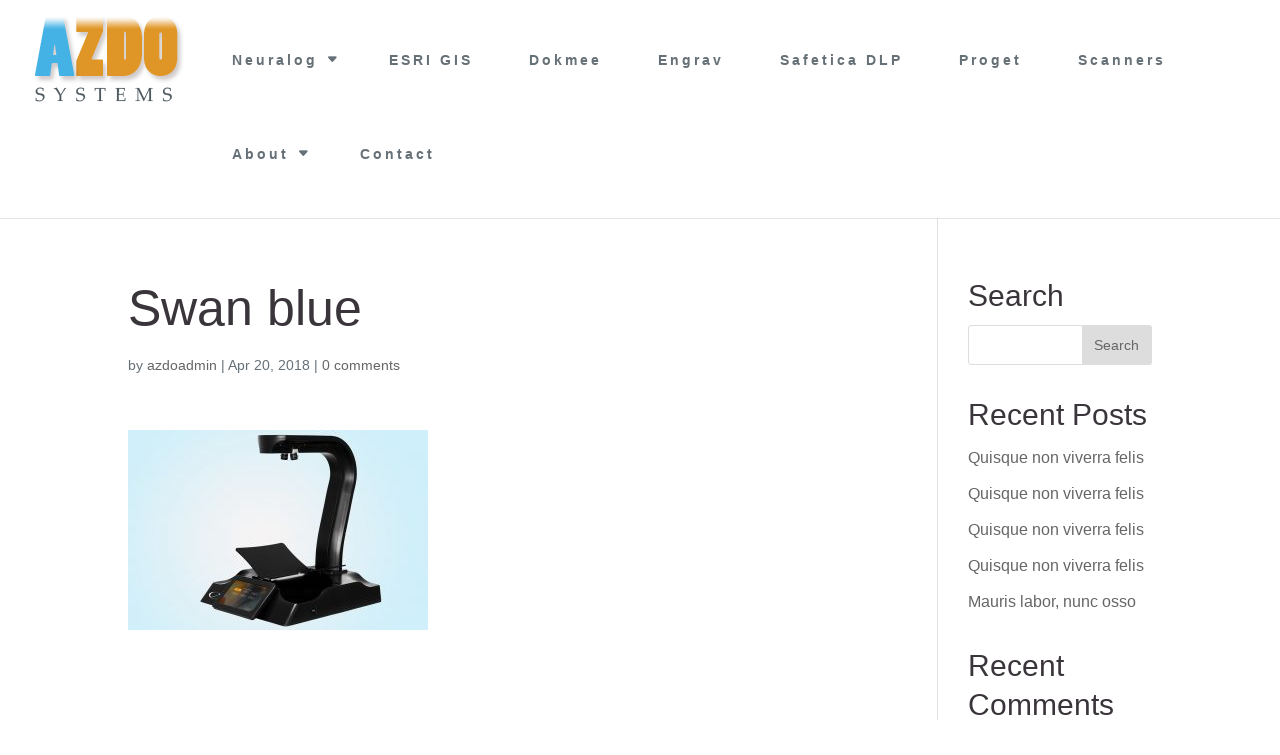

--- FILE ---
content_type: text/html; charset=UTF-8
request_url: https://www.azdo.ly/swan-blue-2/
body_size: 40873
content:
<!DOCTYPE html>
<html lang="en-US">
<head>
	<meta charset="UTF-8" />
<meta http-equiv="X-UA-Compatible" content="IE=edge">
	<link rel="pingback" href="https://www.azdo.ly/xmlrpc.php" />

	<script type="text/javascript">
		document.documentElement.className = 'js';
	</script>

	<script>var et_site_url='https://www.azdo.ly';var et_post_id='233';function et_core_page_resource_fallback(a,b){"undefined"===typeof b&&(b=a.sheet.cssRules&&0===a.sheet.cssRules.length);b&&(a.onerror=null,a.onload=null,a.href?a.href=et_site_url+"/?et_core_page_resource="+a.id+et_post_id:a.src&&(a.src=et_site_url+"/?et_core_page_resource="+a.id+et_post_id))}
</script><title>Swan blue | AZDO Systems Inc.</title>
<link rel='dns-prefetch' href='//cdn.jsdelivr.net' />
<link rel='dns-prefetch' href='//s.w.org' />
<link rel='dns-prefetch' href='//v0.wordpress.com' />
<link rel='dns-prefetch' href='//c0.wp.com' />
<link rel="alternate" type="application/rss+xml" title="AZDO Systems Inc. &raquo; Feed" href="https://www.azdo.ly/feed/" />
<link rel="alternate" type="application/rss+xml" title="AZDO Systems Inc. &raquo; Comments Feed" href="https://www.azdo.ly/comments/feed/" />
<link rel="alternate" type="application/rss+xml" title="AZDO Systems Inc. &raquo; Swan blue Comments Feed" href="https://www.azdo.ly/feed/?attachment_id=233" />
		<script type="text/javascript">
			window._wpemojiSettings = {"baseUrl":"https:\/\/s.w.org\/images\/core\/emoji\/13.0.1\/72x72\/","ext":".png","svgUrl":"https:\/\/s.w.org\/images\/core\/emoji\/13.0.1\/svg\/","svgExt":".svg","source":{"concatemoji":"https:\/\/www.azdo.ly\/wp-includes\/js\/wp-emoji-release.min.js?ver=5.6.16"}};
			!function(e,a,t){var n,r,o,i=a.createElement("canvas"),p=i.getContext&&i.getContext("2d");function s(e,t){var a=String.fromCharCode;p.clearRect(0,0,i.width,i.height),p.fillText(a.apply(this,e),0,0);e=i.toDataURL();return p.clearRect(0,0,i.width,i.height),p.fillText(a.apply(this,t),0,0),e===i.toDataURL()}function c(e){var t=a.createElement("script");t.src=e,t.defer=t.type="text/javascript",a.getElementsByTagName("head")[0].appendChild(t)}for(o=Array("flag","emoji"),t.supports={everything:!0,everythingExceptFlag:!0},r=0;r<o.length;r++)t.supports[o[r]]=function(e){if(!p||!p.fillText)return!1;switch(p.textBaseline="top",p.font="600 32px Arial",e){case"flag":return s([127987,65039,8205,9895,65039],[127987,65039,8203,9895,65039])?!1:!s([55356,56826,55356,56819],[55356,56826,8203,55356,56819])&&!s([55356,57332,56128,56423,56128,56418,56128,56421,56128,56430,56128,56423,56128,56447],[55356,57332,8203,56128,56423,8203,56128,56418,8203,56128,56421,8203,56128,56430,8203,56128,56423,8203,56128,56447]);case"emoji":return!s([55357,56424,8205,55356,57212],[55357,56424,8203,55356,57212])}return!1}(o[r]),t.supports.everything=t.supports.everything&&t.supports[o[r]],"flag"!==o[r]&&(t.supports.everythingExceptFlag=t.supports.everythingExceptFlag&&t.supports[o[r]]);t.supports.everythingExceptFlag=t.supports.everythingExceptFlag&&!t.supports.flag,t.DOMReady=!1,t.readyCallback=function(){t.DOMReady=!0},t.supports.everything||(n=function(){t.readyCallback()},a.addEventListener?(a.addEventListener("DOMContentLoaded",n,!1),e.addEventListener("load",n,!1)):(e.attachEvent("onload",n),a.attachEvent("onreadystatechange",function(){"complete"===a.readyState&&t.readyCallback()})),(n=t.source||{}).concatemoji?c(n.concatemoji):n.wpemoji&&n.twemoji&&(c(n.twemoji),c(n.wpemoji)))}(window,document,window._wpemojiSettings);
		</script>
		<meta content="Clarify v.1.0" name="generator"/><style type="text/css">
img.wp-smiley,
img.emoji {
	display: inline !important;
	border: none !important;
	box-shadow: none !important;
	height: 1em !important;
	width: 1em !important;
	margin: 0 .07em !important;
	vertical-align: -0.1em !important;
	background: none !important;
	padding: 0 !important;
}
</style>
	<link rel='stylesheet' id='wp-block-library-css'  href='https://c0.wp.com/c/5.6.16/wp-includes/css/dist/block-library/style.min.css' type='text/css' media='all' />
<style id='wp-block-library-inline-css' type='text/css'>
.has-text-align-justify{text-align:justify;}
</style>
<link rel='stylesheet' id='advanced-page-visit-counter-css'  href='https://www.azdo.ly/wp-content/plugins/advanced-page-visit-counter/public/css/advanced-page-visit-counter-public.css?ver=4.3.0' type='text/css' media='all' />
<link rel='stylesheet' id='contact-form-7-css'  href='https://www.azdo.ly/wp-content/plugins/contact-form-7/includes/css/styles.css?ver=5.3.2' type='text/css' media='all' />
<link rel='stylesheet' id='cf7msm_styles-css'  href='https://www.azdo.ly/wp-content/plugins/contact-form-7-multi-step-module/resources/cf7msm.css?ver=4.0.9' type='text/css' media='all' />
<link rel='stylesheet' id='contact-form-7-bootstrap-style-css'  href='https://www.azdo.ly/wp-content/plugins/bootstrap-for-contact-form-7/assets/dist/css/style.min.css?ver=5.6.16' type='text/css' media='all' />
<link rel='stylesheet' id='nbcpf-intlTelInput-style-css'  href='https://www.azdo.ly/wp-content/plugins/country-phone-field-contact-form-7/assets/css/intlTelInput.min.css?ver=5.6.16' type='text/css' media='all' />
<link rel='stylesheet' id='nbcpf-countryFlag-style-css'  href='https://www.azdo.ly/wp-content/plugins/country-phone-field-contact-form-7/assets/css/countrySelect.min.css?ver=5.6.16' type='text/css' media='all' />
<link rel='stylesheet' id='wpa-css-css'  href='https://www.azdo.ly/wp-content/plugins/honeypot/includes/css/wpa.css?ver=2.2.09' type='text/css' media='all' />
<link rel='stylesheet' id='owl.carousel-css'  href='https://www.azdo.ly/wp-content/plugins/owl-carousel-wp/vendors/owl-carousel/assets/owl.carousel.min.css?ver=5.6.16' type='text/css' media='all' />
<link rel='stylesheet' id='tc-owmcarousel-style-css'  href='https://www.azdo.ly/wp-content/plugins/owl-carousel-wp/vendors/custom/style.custom.css?ver=5.6.16' type='text/css' media='all' />
<link rel='stylesheet' id='parent-style-css'  href='https://www.azdo.ly/wp-content/themes/Divi/style.dev.css?ver=5.6.16' type='text/css' media='all' />
<link rel='stylesheet' id='divi-style-css'  href='https://www.azdo.ly/wp-content/themes/clarify/style.css?ver=1.0' type='text/css' media='all' />
<link rel='stylesheet' id='et-shortcodes-responsive-css-css'  href='https://www.azdo.ly/wp-content/themes/Divi/epanel/shortcodes/css/shortcodes_responsive.css?ver=4.8.1' type='text/css' media='all' />
<link rel='stylesheet' id='magnific-popup-css'  href='https://www.azdo.ly/wp-content/themes/Divi/includes/builder/styles/magnific_popup.css?ver=4.8.1' type='text/css' media='all' />
<link rel='stylesheet' id='dashicons-css'  href='https://c0.wp.com/c/5.6.16/wp-includes/css/dashicons.min.css' type='text/css' media='all' />
<link rel='stylesheet' id='jetpack_css-css'  href='https://c0.wp.com/p/jetpack/9.4.4/css/jetpack.css' type='text/css' media='all' />
<script type='text/javascript' src='https://c0.wp.com/c/5.6.16/wp-includes/js/jquery/jquery.min.js' id='jquery-core-js'></script>
<script type='text/javascript' src='https://c0.wp.com/c/5.6.16/wp-includes/js/jquery/jquery-migrate.min.js' id='jquery-migrate-js'></script>
<script type='text/javascript' id='advanced-page-visit-counter-js-extra'>
/* <![CDATA[ */
var apvc_rest = {"ap_rest_url":"https:\/\/www.azdo.ly\/wp-json\/","wp_rest":"7561887990","ap_cpt":"attachment"};
/* ]]> */
</script>
<script type='text/javascript' src='https://www.azdo.ly/wp-content/plugins/advanced-page-visit-counter/public/js/advanced-page-visit-counter-public.js?ver=4.3.0' id='advanced-page-visit-counter-js'></script>
<link rel="https://api.w.org/" href="https://www.azdo.ly/wp-json/" /><link rel="alternate" type="application/json" href="https://www.azdo.ly/wp-json/wp/v2/media/233" /><link rel="EditURI" type="application/rsd+xml" title="RSD" href="https://www.azdo.ly/xmlrpc.php?rsd" />
<link rel="wlwmanifest" type="application/wlwmanifest+xml" href="https://www.azdo.ly/wp-includes/wlwmanifest.xml" /> 

<link rel='shortlink' href='https://wp.me/abRPWG-3L' />
<link rel="alternate" type="application/json+oembed" href="https://www.azdo.ly/wp-json/oembed/1.0/embed?url=https%3A%2F%2Fwww.azdo.ly%2Fswan-blue-2%2F" />
<link rel="alternate" type="text/xml+oembed" href="https://www.azdo.ly/wp-json/oembed/1.0/embed?url=https%3A%2F%2Fwww.azdo.ly%2Fswan-blue-2%2F&#038;format=xml" />
<!-- Start arabic-webfonts v1.4.6 styles -->        <style id='arabic-webfonts' type='text/css'>
                                                                                                   	    </style>
        <!-- /End arabic-webfonts styles -->		<style type="text/css">
			div.wpcf7 .ajax-loader {
				background-image: url('https://www.azdo.ly/wp-content/plugins/contact-form-7/images/ajax-loader.gif');
			}
		</style>
		<style type='text/css'>img#wpstats{display:none}</style><meta name="viewport" content="width=device-width, initial-scale=1.0, maximum-scale=1.0, user-scalable=0" /><link rel="preload" href="https://www.azdo.ly/wp-content/themes/Divi/core/admin/fonts/modules.ttf" as="font" crossorigin="anonymous">
<!-- Jetpack Open Graph Tags -->
<meta property="og:type" content="article" />
<meta property="og:title" content="Swan blue" />
<meta property="og:url" content="https://www.azdo.ly/swan-blue-2/" />
<meta property="og:description" content="Visit the post for more." />
<meta property="article:published_time" content="2018-04-20T22:21:15+00:00" />
<meta property="article:modified_time" content="2018-04-20T22:21:15+00:00" />
<meta property="og:site_name" content="AZDO Systems Inc." />
<meta property="og:image" content="https://www.azdo.ly/wp-content/uploads/2018/04/Swan-blue-1.jpg" />
<meta property="og:locale" content="en_US" />
<meta name="twitter:text:title" content="Swan blue" />
<meta name="twitter:image" content="https://www.azdo.ly/wp-content/uploads/2018/04/Swan-blue-1.jpg?w=640" />
<meta name="twitter:card" content="summary_large_image" />
<meta name="twitter:description" content="Visit the post for more." />

<!-- End Jetpack Open Graph Tags -->
<script src="https://use.fontawesome.com/bde226041e.js"></script><link rel="icon" href="https://www.azdo.ly/wp-content/uploads/2018/02/cropped-favicon-1-32x32.png" sizes="32x32" />
<link rel="icon" href="https://www.azdo.ly/wp-content/uploads/2018/02/cropped-favicon-1-192x192.png" sizes="192x192" />
<link rel="apple-touch-icon" href="https://www.azdo.ly/wp-content/uploads/2018/02/cropped-favicon-1-180x180.png" />
<meta name="msapplication-TileImage" content="https://www.azdo.ly/wp-content/uploads/2018/02/cropped-favicon-1-270x270.png" />
<link rel="stylesheet" id="et-divi-customizer-global-cached-inline-styles" href="https://www.azdo.ly/wp-content/et-cache/global/et-divi-customizer-global-17673448646088.min.css" onerror="et_core_page_resource_fallback(this, true)" onload="et_core_page_resource_fallback(this)" /><link rel="stylesheet" id="et-core-unified-cpt-233-cached-inline-styles" href="https://www.azdo.ly/wp-content/et-cache/233/et-core-unified-cpt-233-17678960819624.min.css" onerror="et_core_page_resource_fallback(this, true)" onload="et_core_page_resource_fallback(this)" /></head>
<body class="attachment attachment-template-default single single-attachment postid-233 attachmentid-233 attachment-jpeg et_button_custom_icon et_pb_button_helper_class et_fullwidth_nav et_fixed_nav et_show_nav et_primary_nav_dropdown_animation_fade et_secondary_nav_dropdown_animation_fade et_header_style_left et_pb_footer_columns4 et_cover_background et_pb_gutter osx et_pb_gutters3 et_right_sidebar et_divi_theme et-db">
	<div id="page-container">

	
	
			<header id="main-header" data-height-onload="60">
			<div class="container clearfix et_menu_container">
							<div class="logo_container">
					<span class="logo_helper"></span>
					<a href="https://www.azdo.ly/">
						<img src="https://www.azdo.ly/wp-content/uploads/2020/06/logo.png" alt="AZDO Systems Inc." id="logo" data-height-percentage="60" />
					</a>
				</div>
							<div id="et-top-navigation" data-height="60" data-fixed-height="40">
											<nav id="top-menu-nav">
						<ul id="top-menu" class="nav"><li id="menu-item-3854" class="menu-item menu-item-type-post_type menu-item-object-page menu-item-has-children menu-item-3854"><a href="https://www.azdo.ly/neuralog/">Neuralog</a>
<ul class="sub-menu">
	<li id="menu-item-62" class="menu-item menu-item-type-custom menu-item-object-custom menu-item-has-children menu-item-62"><a href="#">Software</a>
	<ul class="sub-menu">
		<li id="menu-item-3654" class="menu-item menu-item-type-post_type menu-item-object-page menu-item-3654"><a href="https://www.azdo.ly/neuralog-desktop/">Neuralog Desktop</a></li>
		<li id="menu-item-3652" class="menu-item menu-item-type-post_type menu-item-object-page menu-item-3652"><a href="https://www.azdo.ly/neuralog-well-log/">NeuraLog</a></li>
		<li id="menu-item-3667" class="menu-item menu-item-type-post_type menu-item-object-page menu-item-3667"><a href="https://www.azdo.ly/neuramap/">NeuraMap</a></li>
		<li id="menu-item-3693" class="menu-item menu-item-type-post_type menu-item-object-page menu-item-3693"><a href="https://www.azdo.ly/neurasection/">NeuraSection</a></li>
		<li id="menu-item-3683" class="menu-item menu-item-type-post_type menu-item-object-page menu-item-3683"><a href="https://www.azdo.ly/neuraview/">NeuraView</a></li>
		<li id="menu-item-3696" class="menu-item menu-item-type-post_type menu-item-object-page menu-item-3696"><a href="https://www.azdo.ly/neuralog-pro/">Neuralog Pro</a></li>
	</ul>
</li>
	<li id="menu-item-63" class="menu-item menu-item-type-custom menu-item-object-custom menu-item-has-children menu-item-63"><a href="#">Hardware</a>
	<ul class="sub-menu">
		<li id="menu-item-5510" class="menu-item menu-item-type-post_type menu-item-object-page menu-item-5510"><a href="https://www.azdo.ly/neuralog-callisto/">Neuralog Callisto (Ultra-Fast Color Well Log Printer/Plotter)</a></li>
		<li id="menu-item-6121" class="menu-item menu-item-type-post_type menu-item-object-page menu-item-6121"><a href="https://www.azdo.ly/neuralog-nt1000-thermal-truck-printer/">Neuralog NT1000 Thermal Truck Printer</a></li>
		<li id="menu-item-3743" class="menu-item menu-item-type-post_type menu-item-object-page menu-item-3743"><a href="https://www.azdo.ly/neura-scanner/">NeuraScanner</a></li>
		<li id="menu-item-5502" class="menu-item menu-item-type-custom menu-item-object-custom menu-item-has-children menu-item-5502"><a href="#">Legacy Printers</a>
		<ul class="sub-menu">
			<li id="menu-item-3720" class="menu-item menu-item-type-post_type menu-item-object-page menu-item-3720"><a href="https://www.azdo.ly/neura-laser-color-ii/">NeuraLaserColorII</a></li>
			<li id="menu-item-3728" class="menu-item menu-item-type-post_type menu-item-object-page menu-item-3728"><a href="https://www.azdo.ly/neuralog-300x/">Neuralog 300x</a></li>
			<li id="menu-item-3744" class="menu-item menu-item-type-post_type menu-item-object-page menu-item-3744"><a href="https://www.azdo.ly/neurajet-17/">NeuraJet17</a></li>
		</ul>
</li>
	</ul>
</li>
</ul>
</li>
<li id="menu-item-4971" class="menu-item menu-item-type-post_type menu-item-object-page menu-item-4971"><a href="https://www.azdo.ly/esri-gis/">ESRI GIS</a></li>
<li id="menu-item-3907" class="menu-item menu-item-type-post_type menu-item-object-page menu-item-3907"><a href="https://www.azdo.ly/dokmee-3/">Dokmee</a></li>
<li id="menu-item-5746" class="menu-item menu-item-type-post_type menu-item-object-page menu-item-5746"><a href="https://www.azdo.ly/engrav/">Engrav</a></li>
<li id="menu-item-4837" class="menu-item menu-item-type-post_type menu-item-object-page menu-item-4837"><a href="https://www.azdo.ly/safetica-dlp/">Safetica DLP</a></li>
<li id="menu-item-5550" class="menu-item menu-item-type-post_type menu-item-object-page menu-item-5550"><a href="https://www.azdo.ly/proget/">Proget</a></li>
<li id="menu-item-4300" class="menu-item menu-item-type-post_type menu-item-object-page menu-item-4300"><a href="https://www.azdo.ly/scanners/">Scanners</a></li>
<li id="menu-item-5494" class="menu-item menu-item-type-post_type menu-item-object-page menu-item-has-children menu-item-5494"><a href="https://www.azdo.ly/about/">About</a>
<ul class="sub-menu">
	<li id="menu-item-4586" class="menu-item menu-item-type-post_type menu-item-object-page menu-item-4586"><a href="https://www.azdo.ly/technology-partners/">Technology Partners</a></li>
	<li id="menu-item-4594" class="menu-item menu-item-type-post_type menu-item-object-page menu-item-4594"><a href="https://www.azdo.ly/strategic-partners/">Strategic Partners</a></li>
	<li id="menu-item-4067" class="menu-item menu-item-type-post_type menu-item-object-page menu-item-4067"><a href="https://www.azdo.ly/clients/">Clients</a></li>
</ul>
</li>
<li id="menu-item-3761" class="menu-item menu-item-type-post_type menu-item-object-page menu-item-3761"><a href="https://www.azdo.ly/contact/">Contact</a></li>
</ul>						</nav>
					
					
					
					
					<div id="et_mobile_nav_menu">
				<div class="mobile_nav closed">
					<span class="select_page">Select Page</span>
					<span class="mobile_menu_bar mobile_menu_bar_toggle"></span>
				</div>
			</div>				</div> <!-- #et-top-navigation -->
			</div> <!-- .container -->
			<div class="et_search_outer">
				<div class="container et_search_form_container">
					<form role="search" method="get" class="et-search-form" action="https://www.azdo.ly/">
					<input type="search" class="et-search-field" placeholder="Search &hellip;" value="" name="s" title="Search for:" />					</form>
					<span class="et_close_search_field"></span>
				</div>
			</div>
		</header> <!-- #main-header -->
			<div id="et-main-area">
	
<div id="main-content">
		<div class="container">
		<div id="content-area" class="clearfix">
			<div id="left-area">
											<article id="post-233" class="et_pb_post post-233 attachment type-attachment status-inherit hentry">
											<div class="et_post_meta_wrapper">
							<h1 class="entry-title">Swan blue</h1>

						<p class="post-meta"> by <span class="author vcard"><a href="https://www.azdo.ly/author/azdoadmin/" title="Posts by azdoadmin" rel="author">azdoadmin</a></span> | <span class="published">Apr 20, 2018</span> | <span class="comments-number"><a href="https://www.azdo.ly/swan-blue-2/#respond">0 comments</a></span></p>
												</div> <!-- .et_post_meta_wrapper -->
				
					<div class="entry-content">
					<p class="attachment"><a href='https://www.azdo.ly/wp-content/uploads/2018/04/Swan-blue-1.jpg'><img width="300" height="200" src="https://www.azdo.ly/wp-content/uploads/2018/04/Swan-blue-1-300x200.jpg" class="attachment-medium size-medium" alt="" loading="lazy" srcset="https://www.azdo.ly/wp-content/uploads/2018/04/Swan-blue-1-300x200.jpg 300w, https://www.azdo.ly/wp-content/uploads/2018/04/Swan-blue-1-768x512.jpg 768w, https://www.azdo.ly/wp-content/uploads/2018/04/Swan-blue-1-1024x683.jpg 1024w, https://www.azdo.ly/wp-content/uploads/2018/04/Swan-blue-1-1080x721.jpg 1080w, https://www.azdo.ly/wp-content/uploads/2018/04/Swan-blue-1-600x400.jpg 600w, https://www.azdo.ly/wp-content/uploads/2018/04/Swan-blue-1.jpg 1250w" sizes="(max-width: 300px) 100vw, 300px" /></a></p>
					</div> <!-- .entry-content -->
					<div class="et_post_meta_wrapper">
					<!-- You can start editing here. -->

<section id="comment-wrap">
		   <div id="comment-section" class="nocomments">
		  			 <!-- If comments are open, but there are no comments. -->

		  	   </div>
					<div id="respond" class="comment-respond">
		<h3 id="reply-title" class="comment-reply-title"><span>Submit a Comment</span> <small><a rel="nofollow" id="cancel-comment-reply-link" href="/swan-blue-2/#respond" style="display:none;">Cancel reply</a></small></h3><form action="https://www.azdo.ly/wp-comments-post.php" method="post" id="commentform" class="comment-form"><p class="comment-notes"><span id="email-notes">Your email address will not be published.</span> Required fields are marked <span class="required">*</span></p><p class="comment-form-comment"><label for="comment">Comment</label> <textarea id="comment" name="comment" cols="45" rows="8" maxlength="65525" required="required"></textarea></p><p class="comment-form-author"><label for="author">Name <span class="required">*</span></label> <input id="author" name="author" type="text" value="" size="30" maxlength="245" required='required' /></p>
<p class="comment-form-email"><label for="email">Email <span class="required">*</span></label> <input id="email" name="email" type="text" value="" size="30" maxlength="100" aria-describedby="email-notes" required='required' /></p>
<p class="comment-form-url"><label for="url">Website</label> <input id="url" name="url" type="text" value="" size="30" maxlength="200" /></p>
<p class="comment-form-cookies-consent"><input id="wp-comment-cookies-consent" name="wp-comment-cookies-consent" type="checkbox" value="yes" /> <label for="wp-comment-cookies-consent">Save my name, email, and website in this browser for the next time I comment.</label></p>
<p class="comment-subscription-form"><input type="checkbox" name="subscribe_blog" id="subscribe_blog" value="subscribe" style="width: auto; -moz-appearance: checkbox; -webkit-appearance: checkbox;" /> <label class="subscribe-label" id="subscribe-blog-label" for="subscribe_blog">Notify me of new posts by email.</label></p><p class="form-submit"><input name="submit" type="submit" id="submit" class="submit et_pb_button" value="Submit Comment" /> <input type='hidden' name='comment_post_ID' value='233' id='comment_post_ID' />
<input type='hidden' name='comment_parent' id='comment_parent' value='0' />
</p><p style="display: none;"><input type="hidden" id="akismet_comment_nonce" name="akismet_comment_nonce" value="396d13688e" /></p><input type="hidden" id="ak_js" name="ak_js" value="232"/><textarea name="ak_hp_textarea" cols="45" rows="8" maxlength="100" style="display: none !important;"></textarea></form>	</div><!-- #respond -->
		</section>					</div> <!-- .et_post_meta_wrapper -->
				</article> <!-- .et_pb_post -->

						</div> <!-- #left-area -->

				<div id="sidebar">
		<div id="search-2" class="et_pb_widget widget_search"><h4 class="widgettitle">Search</h4><form role="search" method="get" id="searchform" class="searchform" action="https://www.azdo.ly/">
				<div>
					<label class="screen-reader-text" for="s">Search for:</label>
					<input type="text" value="" name="s" id="s" />
					<input type="submit" id="searchsubmit" value="Search" />
				</div>
			</form></div> <!-- end .et_pb_widget -->
		<div id="recent-posts-2" class="et_pb_widget widget_recent_entries">
		<h4 class="widgettitle">Recent Posts</h4>
		<ul>
											<li>
					<a href="https://www.azdo.ly/quisque-non-viverra-felis-4/">Quisque non viverra felis</a>
									</li>
											<li>
					<a href="https://www.azdo.ly/quisque-non-viverra-felis-3/">Quisque non viverra felis</a>
									</li>
											<li>
					<a href="https://www.azdo.ly/quisque-non-viverra-felis-2/">Quisque non viverra felis</a>
									</li>
											<li>
					<a href="https://www.azdo.ly/quisque-non-viverra-felis/">Quisque non viverra felis</a>
									</li>
											<li>
					<a href="https://www.azdo.ly/mauris-imperdiet-nunc-osso-4/">Mauris labor, nunc osso</a>
									</li>
					</ul>

		</div> <!-- end .et_pb_widget --><div id="recent-comments-2" class="et_pb_widget widget_recent_comments"><h4 class="widgettitle">Recent Comments</h4><ul id="recentcomments"></ul></div> <!-- end .et_pb_widget --><div id="archives-2" class="et_pb_widget widget_archive"><h4 class="widgettitle">Archives</h4>
			<ul>
					<li><a href='https://www.azdo.ly/2018/05/'>May 2018</a></li>
			</ul>

			</div> <!-- end .et_pb_widget --><div id="categories-2" class="et_pb_widget widget_categories"><h4 class="widgettitle">Categories</h4>
			<ul>
					<li class="cat-item cat-item-21"><a href="https://www.azdo.ly/category/blog/">Blog</a>
</li>
	<li class="cat-item cat-item-1"><a href="https://www.azdo.ly/category/uncategorized/">Uncategorized</a>
</li>
			</ul>

			</div> <!-- end .et_pb_widget --><div id="meta-2" class="et_pb_widget widget_meta"><h4 class="widgettitle">Meta</h4>
		<ul>
						<li><a href="https://www.azdo.ly/wp-login.php">Log in</a></li>
			<li><a href="https://www.azdo.ly/feed/">Entries feed</a></li>
			<li><a href="https://www.azdo.ly/comments/feed/">Comments feed</a></li>

			<li><a href="https://wordpress.org/">WordPress.org</a></li>
		</ul>

		</div> <!-- end .et_pb_widget -->	</div> <!-- end #sidebar -->
		</div> <!-- #content-area -->
	</div> <!-- .container -->
	</div> <!-- #main-content -->

<div id="custom_footer" class="et_pb_section et_pb_section_0 et_pb_with_background et_section_regular" >
				
				
				
				
					<div class="et_pb_row et_pb_row_0">
				<div class="et_pb_column et_pb_column_1_4 et_pb_column_0  et_pb_css_mix_blend_mode_passthrough">
				
				
				<div class="et_pb_module et_pb_image et_pb_image_0">
				
				
				<a href="https://www.azdo.ly/"><span class="et_pb_image_wrap "><img src="https://www.azdo.ly/wp-content/uploads/2020/03/azdo-logo-bw.png" alt="" title="" height="auto" width="auto" class="wp-image-4133" /></span></a>
			</div><div class="et_pb_module et_pb_text et_pb_text_0  et_pb_text_align_left et_pb_bg_layout_dark">
				
				
				<div class="et_pb_text_inner"><p style="color: #949ea9;">AZDO empowers local businesses through our partnerships with world leading companies of Neuralog, Esri, Dokmee, Engrav and others, bringing the best to the Libyan market.</p>

<h3><i class="fa fa-check-circle"></i> <a href="/?page_id=3287">Get in touch today</a></h3>
&nbsp;</div>
			</div> <!-- .et_pb_text -->
			</div> <!-- .et_pb_column --><div class="et_pb_column et_pb_column_1_4 et_pb_column_1  et_pb_css_mix_blend_mode_passthrough">
				
				
				<div class="et_pb_module et_pb_text et_pb_text_1  et_pb_text_align_left et_pb_bg_layout_light">
				
				
				<div class="et_pb_text_inner"><h3>QUICK LINKS</h3></div>
			</div> <!-- .et_pb_text --><div class="et_pb_module et_pb_text et_pb_text_2  et_pb_text_align_left et_pb_bg_layout_light">
				
				
				<div class="et_pb_text_inner"><p><i class="fa fa-chevron-right"></i> <a href="/?page_id=4319">About</a><br /><i class="fa fa-chevron-right"></i> <a href="/?page_id=4578">Partners</a><br /><i class="fa fa-chevron-right"></i> <a href="/?page_id=3290">Clients</a><br /><i class="fa fa-chevron-right"></i> <a href="/azdonewsite?page_id=3287">Website Design</a><br /><i class="fa fa-chevron-right"></i> <a href="/?page_id=3287">Partner With Us</a><br /><i class="fa fa-chevron-right"></i> <a href="/?page_id=3287">Contact</a></p></div>
			</div> <!-- .et_pb_text -->
			</div> <!-- .et_pb_column --><div class="et_pb_column et_pb_column_1_4 et_pb_column_2  et_pb_css_mix_blend_mode_passthrough">
				
				
				<div class="et_pb_module et_pb_text et_pb_text_3  et_pb_text_align_left et_pb_bg_layout_light">
				
				
				<div class="et_pb_text_inner"><h3>SOLUTIONS</h3></div>
			</div> <!-- .et_pb_text --><div class="et_pb_module et_pb_text et_pb_text_4  et_pb_text_align_left et_pb_bg_layout_dark">
				
				
				<div class="et_pb_text_inner"><p><i class="fa fa-chevron-right"></i> <a href="https://www.azdo.ly/neuralog/">Neuralog Software</a><br /><i class="fa fa-chevron-right"></i> <a href="https://www.azdo.ly/neuralog/">Neuralog Hardware</a><br /><i class="fa fa-chevron-right"></i> <a href="https://www.azdo.ly/esri-gis/">ESRI GIS</a><br /><i class="fa fa-chevron-right"></i> <a href="https://www.azdo.ly/dokmee/">Dokmee Archiving</a><br /><i class="fa fa-chevron-right"></i> <a href="https://www.azdo.ly/safetica-dlp/">Safetica DLP</a><br /><i class="fa fa-chevron-right"></i>
<a href="https://www.azdo.ly/proget/">Proget Device Management Systems</a><br /><i class="fa fa-chevron-right"></i> <a href="https://www.azdo.ly/scanners/">Scanning</a></p></div>
			</div> <!-- .et_pb_text -->
			</div> <!-- .et_pb_column --><div class="et_pb_column et_pb_column_1_4 et_pb_column_3  et_pb_css_mix_blend_mode_passthrough et-last-child">
				
				
				<div class="et_pb_module et_pb_text et_pb_text_5  et_pb_text_align_left et_pb_bg_layout_light">
				
				
				<div class="et_pb_text_inner"><h3>CONTACT US</h3></div>
			</div> <!-- .et_pb_text --><div class="et_pb_module et_pb_text et_pb_text_6  et_pb_text_align_left et_pb_bg_layout_dark">
				
				
				<div class="et_pb_text_inner"><p style="color: #949ea9;"><strong>AZDO Systems</strong></p>
<p style="color: #949ea9;"><i class="fa fa-map-marker" aria-hidden="true"></i> Al-Dhahra Street<br/>
Tripoli, Libya<br/>
<i class="fa fa-phone" aria-hidden="true"></i> (218) 92 683 1874<br/>
<i class="fa fa-envelope" aria-hidden="true"></i> <a href="mailto:info@azdo.ly">info@azdo.ly</a></p></div>
			</div> <!-- .et_pb_text -->
			</div> <!-- .et_pb_column -->
				
				
			</div> <!-- .et_pb_row --><div class="et_pb_row et_pb_row_1">
				<div class="et_pb_column et_pb_column_4_4 et_pb_column_4  et_pb_css_mix_blend_mode_passthrough et-last-child">
				
				
				<div class="et_pb_module et_pb_text et_pb_text_7  et_pb_text_align_center et_pb_bg_layout_light">
				
				
				<div class="et_pb_text_inner"><p>© 2005 - 2026 Copyright AZDO Systems | All Rights Reserved</p></div>
			</div> <!-- .et_pb_text -->
			</div> <!-- .et_pb_column -->
				
				
			</div> <!-- .et_pb_row -->
				
				
			</div> <!-- .et_pb_section -->
	<span class="et_pb_scroll_top et-pb-icon"></span>


			<footer id="main-footer">
				

		
				<div id="et-footer-nav">
					<div class="container">
						<ul id="menu-footer-menu" class="bottom-nav"><li id="menu-item-1097" class="menu_cta menu-item menu-item-type-custom menu-item-object-custom menu-item-1097"><a href="#">Buy Now</a></li>
<li id="menu-item-1887" class="menu_cta menu-item menu-item-type-custom menu-item-object-custom menu-item-1887"><a href="#">Buy Now</a></li>
<li id="menu-item-2669" class="menu_cta menu-item menu-item-type-custom menu-item-object-custom menu-item-2669"><a href="#">Buy Now</a></li>
<li id="menu-item-3451" class="menu-item menu-item-type-post_type menu-item-object-page menu-item-3451"><a href="https://www.azdo.ly/?page_id=3296">Home</a></li>
<li id="menu-item-3453" class="menu-item menu-item-type-post_type menu-item-object-page menu-item-home menu-item-3453"><a href="https://www.azdo.ly/">Home</a></li>
<li id="menu-item-3454" class="menu-item menu-item-type-post_type menu-item-object-page menu-item-3454"><a href="https://www.azdo.ly/how-it-works/">How it works</a></li>
<li id="menu-item-3455" class="menu_cta menu-item menu-item-type-custom menu-item-object-custom menu-item-3455"><a href="#">Buy Now</a></li>
</ul>					</div>
				</div> <!-- #et-footer-nav -->

			
				<div id="footer-bottom">
					<div class="container clearfix">
				<div id="footer-info">© 2005-2025. AZDO Systems Inc. All Rights Reserved</div>					</div>	<!-- .container -->
				</div>
			</footer> <!-- #main-footer -->
		</div> <!-- #et-main-area -->


	</div> <!-- #page-container -->

	<style media="screen">

/* Navigation */
.tcowl-wrap  .owl-theme .owl-nav [class*='owl-'] {
 background-color: #000;
}
 .tcowl-wrap  .owl-theme .owl-nav [class*='owl-']:hover {
  background-color: #343434;

 }
/* Dots */
.tcowl-wrap  .owl-theme .owl-dots .owl-dot span {
 background:#000;
}
.tcowl-wrap  .owl-theme .owl-dots .owl-dot.active span, .owl-theme .owl-dots .owl-dot:hover span {
 background:#343434;
}
</style>

<script type="text/javascript">

jQuery(document).ready(function(){
    jQuery(".owl-carousel").owlCarousel({
      // control
          autoplay:true,
          autoplayHoverPause:true,
          autoplayTimeout:1000,
          autoplaySpeed:3000,
          navSpeed:3000,
          dotsSpeed:3000,
          loop:true,
        // Advances
          slideBy:1,
          slideTransition:'linear',
         
          margin:5,
          nav:true,
          navText:["&lt;","&gt;"],
          autoHeight:false,
          autoWidth:false,
          center:false,
          stagePadding:false,
          rtl:false,
          dots:false,
          responsiveClass:true,
          responsive:{
              0:{
                  items:1,
              },
              600:{
                  items:3,

              },
              1000:{
                  items:4,

              }

          }

  });

});


</script>

<script type='text/javascript' id='et-builder-modules-global-functions-script-js-extra'>
/* <![CDATA[ */
var et_builder_utils_params = {"condition":{"diviTheme":true,"extraTheme":false},"scrollLocations":["app","top"],"builderScrollLocations":{"desktop":"app","tablet":"app","phone":"app"},"onloadScrollLocation":"app","builderType":"fe"};
/* ]]> */
</script>
<script type='text/javascript' src='https://www.azdo.ly/wp-content/themes/Divi/includes/builder/frontend-builder/build/frontend-builder-global-functions.js?ver=4.8.1' id='et-builder-modules-global-functions-script-js'></script>
<script type='text/javascript' id='contact-form-7-js-extra'>
/* <![CDATA[ */
var wpcf7 = {"apiSettings":{"root":"https:\/\/www.azdo.ly\/wp-json\/contact-form-7\/v1","namespace":"contact-form-7\/v1"}};
/* ]]> */
</script>
<script type='text/javascript' src='https://www.azdo.ly/wp-content/plugins/contact-form-7/includes/js/scripts.js?ver=5.3.2' id='contact-form-7-js'></script>
<script type='text/javascript' id='cf7msm-js-extra'>
/* <![CDATA[ */
var cf7msm_posted_data = [];
/* ]]> */
</script>
<script type='text/javascript' src='https://www.azdo.ly/wp-content/plugins/contact-form-7-multi-step-module/resources/cf7msm.min.js?ver=4.0.9' id='cf7msm-js'></script>
<script type='text/javascript' src='https://c0.wp.com/c/5.6.16/wp-includes/js/jquery/jquery.form.min.js' id='jquery-form-js'></script>
<script type='text/javascript' src='https://www.azdo.ly/wp-content/plugins/bootstrap-for-contact-form-7/assets/dist/js/scripts.min.js?ver=1.4.8' id='contact-form-7-bootstrap-js'></script>
<script type='text/javascript' src='https://www.azdo.ly/wp-content/plugins/country-phone-field-contact-form-7/assets/js/intlTelInput.min.js?ver=5.6.16' id='nbcpf-intlTelInput-script-js'></script>
<script type='text/javascript' src='https://www.azdo.ly/wp-content/plugins/country-phone-field-contact-form-7/assets/js/countrySelect.min.js?ver=5.6.16' id='nbcpf-countryFlag-script-js'></script>
<script type='text/javascript' id='nbcpf-countryFlag-script-js-after'>
		(function($) {
			$(function() {
				jQuery.ajax( { 
					url: "//freegeoip.live/json/", 
					type: "POST", 
					dataType: "jsonp",
					success: function(location) {
						//console.log(location.country_code);
						$(".wpcf7-countrytext").countrySelect({preferredCountries: ["ly","dz","eg","ma","tn"],
						});
						$(".wpcf7-phonetext").intlTelInput({
							autoHideDialCode: false,
							autoPlaceholder: "off",
							nationalMode: false,
							separateDialCode: false,
							hiddenInput: "full_number",initialCountry: location.country_code.toLowerCase(),preferredCountries: ["ly","dz","eg","ma","tn"],	
						});			
					}
				})
			});
		})(jQuery);
</script>
<script type='text/javascript' src='https://www.azdo.ly/wp-content/plugins/honeypot/includes/js/wpa.js?ver=2.2.09' id='wpascript-js'></script>
<script type='text/javascript' id='wpascript-js-after'>
wpa_field_info = {"wpa_field_name":"bpqlfk8665","wpa_field_value":250710,"wpa_add_test":"no"}
</script>
<script type='text/javascript' src='https://www.azdo.ly/wp-content/plugins/owl-carousel-wp/vendors/owl-carousel/owl.carousel.min.js?ver=1' id='owl-carousel-js'></script>
<script type='text/javascript' src='https://www.azdo.ly/wp-content/themes/clarify/custom-scripts.js?ver=5.6.16' id='custom-scripts-js'></script>
<script type='text/javascript' src='https://c0.wp.com/c/5.6.16/wp-includes/js/comment-reply.min.js' id='comment-reply-js'></script>
<script type='text/javascript' src='https://www.azdo.ly/wp-content/themes/Divi/includes/builder/scripts/ext/jquery.mobile.custom.min.js?ver=4.8.1' id='et-jquery-touch-mobile-js'></script>
<script type='text/javascript' id='divi-custom-script-js-extra'>
/* <![CDATA[ */
var DIVI = {"item_count":"%d Item","items_count":"%d Items"};
/* ]]> */
</script>
<script type='text/javascript' src='https://www.azdo.ly/wp-content/themes/Divi/js/custom.js?ver=4.8.1' id='divi-custom-script-js'></script>
<script type='text/javascript' src='https://www.azdo.ly/wp-content/themes/Divi/includes/builder/scripts/ext/jquery.fitvids.js?ver=4.8.1' id='divi-fitvids-js'></script>
<script type='text/javascript' src='https://www.azdo.ly/wp-content/themes/Divi/includes/builder/scripts/ext/waypoints.min.js?ver=4.8.1' id='waypoints-js'></script>
<script type='text/javascript' src='https://www.azdo.ly/wp-content/themes/Divi/includes/builder/scripts/ext/jquery.magnific-popup.js?ver=4.8.1' id='magnific-popup-js'></script>
<script type='text/javascript' id='et-builder-modules-script-js-extra'>
/* <![CDATA[ */
var et_frontend_scripts = {"builderCssContainerPrefix":"#et-boc","builderCssLayoutPrefix":"#et-boc .et-l"};
var et_pb_custom = {"ajaxurl":"https:\/\/www.azdo.ly\/wp-admin\/admin-ajax.php","images_uri":"https:\/\/www.azdo.ly\/wp-content\/themes\/Divi\/images","builder_images_uri":"https:\/\/www.azdo.ly\/wp-content\/themes\/Divi\/includes\/builder\/images","et_frontend_nonce":"a7a60b30ce","subscription_failed":"Please, check the fields below to make sure you entered the correct information.","et_ab_log_nonce":"d6dff73c6a","fill_message":"Please, fill in the following fields:","contact_error_message":"Please, fix the following errors:","invalid":"Invalid email","captcha":"Captcha","prev":"Prev","previous":"Previous","next":"Next","wrong_captcha":"You entered the wrong number in captcha.","wrong_checkbox":"Checkbox","ignore_waypoints":"no","is_divi_theme_used":"1","widget_search_selector":".widget_search","ab_tests":[],"is_ab_testing_active":"","page_id":"233","unique_test_id":"","ab_bounce_rate":"5","is_cache_plugin_active":"no","is_shortcode_tracking":"","tinymce_uri":""};
var et_pb_box_shadow_elements = [];
var et_pb_motion_elements = {"desktop":[],"tablet":[],"phone":[]};
var et_pb_sticky_elements = [];
/* ]]> */
</script>
<script type='text/javascript' src='https://www.azdo.ly/wp-content/themes/Divi/includes/builder/frontend-builder/build/frontend-builder-scripts.js?ver=4.8.1' id='et-builder-modules-script-js'></script>
<script type='text/javascript' id='et-builder-cpt-modules-wrapper-js-extra'>
/* <![CDATA[ */
var et_modules_wrapper = {"builderCssContainerPrefix":"#et-boc","builderCssLayoutPrefix":"#et-boc .et-l"};
/* ]]> */
</script>
<script type='text/javascript' src='https://www.azdo.ly/wp-content/themes/Divi/includes/builder/scripts/cpt-modules-wrapper.js?ver=4.8.1' id='et-builder-cpt-modules-wrapper-js'></script>
<script type='text/javascript' id='wp_slimstat-js-extra'>
/* <![CDATA[ */
var SlimStatParams = {"ajaxurl":"https:\/\/www.azdo.ly\/wp-admin\/admin-ajax.php","baseurl":"\/","dnt":"noslimstat,ab-item","ci":"YTozOntzOjEyOiJjb250ZW50X3R5cGUiO3M6MTQ6ImNwdDphdHRhY2htZW50IjtzOjEwOiJjb250ZW50X2lkIjtpOjIzMztzOjY6ImF1dGhvciI7czo5OiJhemRvYWRtaW4iO30-.02a24649e1ca1bc09d7c362b5b334a7f"};
/* ]]> */
</script>
<script type='text/javascript' src='https://cdn.jsdelivr.net/wp/wp-slimstat/tags/4.8.8.1/wp-slimstat.min.js' id='wp_slimstat-js'></script>
<script type='text/javascript' src='https://www.azdo.ly/wp-content/themes/Divi/core/admin/js/common.js?ver=4.8.1' id='et-core-common-js'></script>
<script type='text/javascript' src='https://c0.wp.com/c/5.6.16/wp-includes/js/wp-embed.min.js' id='wp-embed-js'></script>
<script async="async" type='text/javascript' src='https://www.azdo.ly/wp-content/plugins/akismet/_inc/form.js?ver=4.1.8' id='akismet-form-js'></script>
<script src='https://stats.wp.com/e-202605.js' defer></script>
<script>
	_stq = window._stq || [];
	_stq.push([ 'view', {v:'ext',j:'1:9.4.4',blog:'175370762',post:'233',tz:'0',srv:'www.azdo.ly'} ]);
	_stq.push([ 'clickTrackerInit', '175370762', '233' ]);
</script>
</body>
</html>


--- FILE ---
content_type: text/html; charset=UTF-8
request_url: https://www.azdo.ly/wp-admin/admin-ajax.php
body_size: 185
content:
56606.6cb6b3f30f095cbfeb61650c6fbb00b1

--- FILE ---
content_type: text/css
request_url: https://www.azdo.ly/wp-content/themes/clarify/style.css?ver=1.0
body_size: 54989
content:
/*
 Theme Name:   Clarify
 Theme URI:    https://clarify.madebysuperfly.com
 Description:  A Superfly Multipurpose Theme Made With ❤ for Divi
 Author:       BeSuperfly.com
 Author URI:   https://besuperfly.com
 Template:     Divi
 Version:      1.0
*/


/* Menu Styles */
.logged-in .et-animated-content #main-header.et-fixed-header {top: 0px!important;}

body #page-container .et_pb_button_module_wrapper .et_pb_button, 
body #page-container .et_pb_button_module_wrapper .et_pb_module.et_pb_button, 
body #page-container .et_pb_button_module_wrapper .et_pb_button:hover, 
body #page-container .et_pb_button_module_wrapper .et_pb_module.et_pb_button:hover 
{
    padding: 10px 20px!important;
}

body #page-container .navigation_bottom .et_pb_button,
body #page-container .navigation_bottom .et_pb_button:hover
{
    padding-top: 88px!important;
    padding-bottom: 88px!important;
}

.et_header_style_left #et-top-navigation nav>ul>li
{
    margin-bottom: 26px!important;
    margin-top: 7px!important;
}

.et_header_style_left #top-menu .menu-item-has-children>a:first-child, .et_header_style_left #et-top-navigation nav>ul>li.menu-item-has-children>a:first-child
{
    padding-right: 35px;
}

.et_header_style_left #top-menu .menu-item-has-children>a:first-child:after
{
    content: 'C';
    top: 15px;
    right: 10px;
}

.et_header_style_left #top-menu li
{
    padding-right: 10px;
}

.et_header_style_left #top-header {
	z-index: 9;
}

.et_header_style_left #main-header{
	transition: 0.5s;
	-moz-transition: 0.5s;
	-webkit-transition: 0.5s;
}

.et_header_style_left #main-header.et-fixed-header 
{
        top: 0 !important;
}

.et_header_style_left.logged-in #main-header.et-fixed-header
{
        top: 32px !important;
}

.et_header_style_left #main-header #logo 
{
	z-index:9999999;
}

.et_header_style_left #et-top-navigation nav>ul>li>a, .et_header_style_left .et-fixed-header #et-top-navigation nav>ul>li>a
{
    padding: 15px 20px;
    border: 1px solid transparent;
    -webkit-transition: all .4s ease-in-out;
    -moz-transition: all .4s ease-in-out;
    transition: all .4s ease-in-out;
}

.et_header_style_left #top-menu-nav>ul>li>a:hover
{
    opacity: 1;
}

.et_header_style_left #top-menu-nav>ul>li:not(.menu_cta)>a:hover, .et_header_style_left .et-fixed-header #et-top-navigation nav>ul>li:not(.menu_cta)>a:hover, .et_header_style_left #top-menu-nav>ul>li:not(.menu_cta).et-hover>a
{
    color: #fff!important;
    border-color: #f2b632!important;
    background-color: #f2b632;
}

.et_header_style_left #et-top-navigation nav>ul>li.current-menu-item>a, .et_header_style_left #et-top-navigation nav>ul>li.current-menu-ancestor>a, .et_header_style_left .et-fixed-header #et-top-navigation nav>ul>li.current-menu-ancestor>a
{
    border-color: #667077;
}

.et_header_style_left #et-top-navigation nav>ul>li
{
    margin-bottom: 33px;
}

.et_header_style_left #et-top-navigation nav>ul>li.menu_cta>a
{
    color: #f2b632!important;
    border-color: #f2b632;
}

.et_header_style_left #et-top-navigation nav>ul>li.menu_cta>a:hover
{
    background-color: #f2b632;
    color: #fff!important;
}

.et_header_style_left #top-menu li.large_dropdown li
{
	display:block;
	clear:both;
	padding: 0 20px!important;
}

.et_header_style_left #top-menu li.large_dropdown ul.sub-menu
{
    width: 165%;
}

.et_header_style_left #top-menu li.large_dropdown li a
{
    width: 100%;
    letter-spacing: 2px;
    padding: 6px 8px;
}

.mega-link > a {
    text-align: center;
    font-size: 20px !important;
    text-transform: uppercase;
    font-weight: 400 !important;
    letter-spacing: 3px;
}
 
.mega-link > a img {
    margin-bottom: 8px;
    -webkit-border-radius: 5px;
    -moz-border-radius: 5px;
    border-radius: 5px;
 
}

.et_fullwidth_nav #top-menu li.mega-menu>ul
{
    left: 0px!important;
    right: 0px!important;
    margin-top: 0px;
    border-top: 26px solid #fff;
    background-color: #f2b632;
    box-shadow: 0 4px 5px rgba(0,0,0,.1);
}


.et_fullwidth_nav #top-menu li.mega-menu>ul>li>a
{
    font-weight: normal;
    color: #fff!important;
    border: 0px;
    opacity: 1!important;
}

.et_fullwidth_nav #top-menu li.mega-menu>ul>li.current-menu-item>a
{
    font-weight: bold;
}

.special_button a
{
    font-weight: bold!important;
    border: 1px dashed!important;
    padding: 0px 10px!important;
    width: 235px!important;
}

.special_button a {
  display: block;
  cursor: pointer;
  box-shadow: 0 0 0 rgba(255,255,255, 0.4);
  animation: pulse 2s infinite;
}
.special_button a:hover {
  animation: none;
}

@-webkit-keyframes pulse {
  0% {
    -webkit-box-shadow: 0 0 0 0 rgba(255,255,255, 0.4);
  }
  70% {
      -webkit-box-shadow: 0 0 0 10px rgba(255,255,255, 0);
  }
  100% {
      -webkit-box-shadow: 0 0 0 0 rgba(255,255,255, 0);
  }
}
@keyframes pulse {
  0% {
    -moz-box-shadow: 0 0 0 0 rgba(255,255,255, 0.4);
    box-shadow: 0 0 0 0 rgba(255,255,255, 0.4);
  }
  70% {
      -moz-box-shadow: 0 0 0 10px rgba(255,255,255, 0);
      box-shadow: 0 0 0 10px rgba(255,255,255, 0);
  }
  100% {
      -moz-box-shadow: 0 0 0 0 rgba(255,255,255, 0);
      box-shadow: 0 0 0 0 rgba(255,255,255, 0);
  }
}

@media all and (max-width:1139px) and (min-width:980px)
{

	#top-menu .special_button a
	{
		padding:0px 15px!important;
    }
    
}

@media all and (min-width: 981px)
{
    
    .et_header_style_left #main-header #logo 
    {
        top: 16px!important;
        position: relative;
        vertical-align:top;
    }
    
}

@media all and (max-width: 980px)
{
	
    .et_header_style_left #main-header .container
    {
        width: 100%;
    }

    .et_header_style_left #main-header .logo_container
    {
        margin-left: 30px;
        width: calc(100% - 30px);
    }

    .et_header_style_left #main-header #et-top-navigation
    {
        margin-right: 30px;
    }

    #main-header .et_mobile_menu li ul.hide_submenu, .et_pb_fullwidth_menu .et_mobile_menu li ul.hide_submenu
    {
        display: none!important;
    }

    #mobile_menu
    {
        padding: 60px 35px;
        background-color: #f2b632;
        border: 0px;
    }

    #mobile_menu li a
    {
        padding: 15px 0px;
        font-size: 16px;
        text-transform: uppercase;
        letter-spacing: 3px;
        color: #fff;
        border-bottom: 1px solid #fff;
    }

    .et_mobile_menu li a:hover, .nav ul li a:hover
    {
        opacity: 1;
    }

    #mobile_menu li:first-child a
    {
        padding-top: 0px;
    }

    #mobile_menu li.menu-item-has-children > a
    {
        position: relative;
        background-color: transparent;
        border-bottom: 0px;
    }

    #mobile_menu li.menu-item-has-children > a.submenu_hidden
    {
        border-bottom: 1px solid #fff;
    }

    #mobile_menu li.menu-item-has-children > a:after
    {
        content: 'C';
        position: absolute;
        top: 15px;
        right: 0;
        font-family: ETmodules;
        font-size: 16px;
        font-weight: 800;
    }

    #mobile_menu li.menu-item-has-children > a.submenu_hidden:after
    {
        content: 'E';
    }

    #mobile_menu .sub-menu
    {
        padding-top: 15px;
        padding-bottom: 25px;
        padding-left: 0px!important;
        overflow: hidden;
        border-bottom: 1px solid #fff;
    }

    #mobile_menu .sub-menu li
    {
        float: left;
        width: 50%;
        padding-left: 0px;
    }

    #mobile_menu .sub-menu li a
    {
        width: 90%;
        padding: 0px;
        font-size: 14px;
        font-weight: normal;
        border-bottom: 0px;
    }

    #mobile_menu .sub-menu li.current-menu-item a
    {
        font-weight: bold;
    }

    .special_button a 
    {
		padding: 0px 5px!important;
		width: calc(100% - 10px)!important;
	}
}

@media all and (max-width: 490px)
{

    #mobile_menu
    {
        padding: 35px;
    }

    #mobile_menu .sub-menu
    {
        padding-top: 0px;
        padding-bottom: 20px;
    }

    #mobile_menu .sub-menu li
    {
        width: 100%;
    }

    #mobile_menu .sub-menu li
    {
        padding-bottom: 10px;
    }

    #mobile_menu .sub-menu li:last-child
    {
        padding-bottom: 0px;
    }

}

/* Setting the breakpoint of the mobile menu */
@media only screen and (min-width: 981px) and ( max-width: 1130px ) 
{

.et_non_fixed_nav.et_transparent_nav #main-header,
.et_non_fixed_nav.et_transparent_nav #top-header,
.et_fixed_nav #main-header,
.et_fixed_nav #top-header 
{
    position: fixed;
}

.et_header_style_left #et-top-navigation 
{
    padding-top: 24px;
}

.et_header_style_left .logo_container 
{
    width: calc(100% - 30px);
}
	
.et_header_style_left #top-menu li 
{
    padding-right: 0px!important;
}
	
.et_header_style_left #top-menu li a 
{
    font-size: 14px!important;
	padding: 10px 15px!important;
}

.et_header_style_left #top-menu .menu-item-has-children>a:first-child:after 
{
    content: 'C';
    top: 11px;
    right: -2px;
}

}

/* Hero Section 1 */
.hero_section1 .et_pb_column
{
    margin-bottom: 0px!important;
}

.hero_section1 .et_pb_button_module_wrapper
{
    margin-bottom: 10px!important;
}

@media all and (min-width: 981px)
{

    .hero_section1 .et_pb_column_1_3
    {
    width: 35.166%!important;
    margin-right: 0%!important;
    }

}

@media all and (min-width: 1290px)
{

    .hero_section1 .et_pb_button_module_wrapper
    {
        float: left;
        margin-bottom: 0px!important;
    }
    
    .hero_section1 .et_pb_button_module_wrapper:last-child
    {
        margin-left: 10px;
    }

}

@media all and (min-width: 520px) and (max-width: 980px)
{

    .hero_section1 .et_pb_button_module_wrapper
    {
        float: left;
        margin-bottom: 0px!important;
    }
    
    .hero_section1 .et_pb_button_module_wrapper:last-child
    {
        margin-left: 10px;
    }

}

/* Hero Section 2 */
@media all and (min-width: 521px)
{

    .hero_section2 .et_pb_button_module_wrapper
    {
        float: left;
        margin-bottom: 0px!important;
    }

    .hero_section2 .et_pb_button_module_wrapper:last-child
    {
        margin-left: 10px;
    }

}

@media all and (max-width: 520px)
{

    .hero_section2 .et_pb_button_module_wrapper:last-child
    {
        margin-top: 10px;
    }

}

/* Hero Section 3 */
@media all and (min-width: 491px)
{

    .hero_section3 .et_pb_button_module_wrapper
    {
        width: calc(50% - 5px);
        float: left;
        margin-bottom: 0px!important;
    }

    .hero_section3 .et_pb_button_module_wrapper:last-child
    {
        margin-left: 10px;
    }

}

@media all and (max-width: 490px)
{

    .hero_section3 .et_pb_button_module_wrapper
    {
        margin-bottom: 10px!important;
    }

    .hero_section3 .et_pb_button_module_wrapper:last-child
    {
        margin-bottom: 0px!important;
    }

    .hero_section3 .et_pb_button_module_wrapper
    {
        text-align: center!important;
    }

}

/* Interactive Images 1 */
.interactive_images1 .et_pb_column
{
    position: relative;
    height: 500px;
}

.interactive_images1 .inner_column
{
    position: absolute;
    opacity: 0;
    width: 100%;
    top: 0px;
    right: 0px;
    bottom: 0px;
    left: 0px;
    background-color: #f2b632;
    -webkit-transition: all .4s;
    -moz-transition: all .4s;
    transition: all .4s;
}

.interactive_images1 .et_pb_column:hover .inner_column
{
    opacity: 1;
}

.interactive_images1 .inner_column_contents
{
    position: absolute;
    padding-left: 13%;
    padding-right: 13%;
    bottom: 13%;
}

@media all and (max-width: 980px)
{
    .interactive_images1 .et_pb_column
    {
        height: 400px;
    }
}

/* Interactive Images 2 */
.interactive_images2 .et_pb_column_1_3
{
    box-shadow: 0px 0px 15px 7px rgba(0,0,0,0.05);
}

.interactive_images2 .et_pb_column_1_3 .et_pb_button
{
    position: absolute;
    top: 0px;
    right: 0px;
    bottom: 0px;
    left: 0px;
    display: -webkit-box;
    display: -webkit-flex;
    display: -ms-flexbox;
    display: flex;
    -webkit-box-pack: center;
    -webkit-justify-content: center;
    -ms-flex-pack: center;
    justify-content: center;
    -webkit-box-align: center;
    -webkit-align-items: center;
    -ms-flex-align: center;
    align-items: center;
    opacity: 0;
}

.interactive_images2 .et_pb_column_1_3:hover .et_pb_button
{
    opacity: 1;
}

.interactive_images2 .et_pb_button:after
{
	position:relative;
}
@media all and (min-width: 981px)
{

.interactive_images2 .et_pb_column_1_3
{
    width: calc(33.333% - 20px)!important;
    margin-right: 30px;
}

.interactive_images2 .et_pb_column_1_3:last-child
{
    margin-right: 0px;
}

}

/* Interactive Images 3 */
.interactive_images3 .et_pb_blurb .et_pb_blurb_content, .interactive_images3 .et_pb_blurb .et_pb_main_blurb_image, .interactive_images3 .et_pb_blurb .et_pb_blurb_container
{
    display: -webkit-box;
    display: -webkit-flex;
    display: -ms-flexbox;
    display: flex;
}

.interactive_images3 .et_pb_blurb .et_pb_main_blurb_image, .interactive_images3 .et_pb_blurb .et_pb_blurb_container
{
    width: 50%;
}

.interactive_images3 .et_pb_blurb .et_pb_main_blurb_image
{
    margin-bottom: 0px;
}

.interactive_images3 .et_pb_blurb .et_pb_blurb_container
{
    padding: 70px 6%;
    -webkit-box-orient: vertical;
    -webkit-box-direction: normal;
    -webkit-flex-direction: column;
    -ms-flex-direction: column;
    flex-direction: column;
    -webkit-box-pack: center;
    -webkit-justify-content: center;
    -ms-flex-pack: center;
    justify-content: center;
}

.interactive_images3 h4
{
    padding-bottom: 20px;
}

.interactive_images3 .blurb_read_more
{
    position: relative;
    display: inline-block;
    margin-top: 35px;
    font-size: 14px;
    font-weight: bold;
    letter-spacing: 3px;
    text-transform: uppercase;
    color: #3a353a;
    -webkit-transition: all .2s;
    -moz-transition: all .2s;
    transition: all .2s;
}

.interactive_images3 .blurb_read_more:after
{
    position: absolute;
    content: '$';
    opacity: 1;
    margin-left: .3em;
    top: calc(50% - 11.5px);
    left: auto;
    font-family: ETmodules!important;
    font-size: 14px;
    line-height: 1.7em;
    text-shadow: none;
    font-weight: 400;
    font-style: normal;
    font-variant: none;
    text-transform: none;
    text-shadow: 0 0;
    -webkit-font-smoothing: antialiased;
    -moz-osx-font-smoothing: grayscale;
}

@media all and (max-width: 980px)
{

    .interactive_images3 .et_pb_blurb .et_pb_blurb_container
    {
        padding: 35px;
    }

}


@media all and (max-width: 490px)
{

    .interactive_images3 .et_pb_blurb .et_pb_blurb_content
    {
        -webkit-box-orient: vertical;
        -webkit-box-direction: normal;
        -webkit-flex-direction: column;
        -ms-flex-direction: column;
        flex-direction: column;
    }

    .interactive_images3 .et_pb_blurb .et_pb_main_blurb_image, .interactive_images3 .et_pb_blurb .et_pb_blurb_container
    {
        width: 100%;
		height: auto;
    }

}

/* Blurbs 1 */
.blurbs1 .et_pb_blurb, .blurbs1 .et_pb_blurb h4, .blurbs1 .et_pb_blurb p, .blurbs1 .et_pb_main_blurb_image svg path, .blurbs1 .et_pb_blurb .blurb_read_more
{
    -webkit-transition: all .3s;
    -moz-transition: all .3s;
    transition: all .3s;
}

.blurbs1 .et_pb_blurb:hover
{
    background-color: #f2b632;
}

.blurbs1 .et_pb_blurb:hover h4, .blurbs1 .et_pb_blurb:hover p, .blurbs1 .et_pb_blurb:hover .blurb_read_more
{
    color: #fff!important;
}

.blurbs1 .et_pb_blurb:hover .et_pb_main_blurb_image svg path
{
    fill: #fff;
}

.blurbs1 .et_pb_blurb:hover h4:after
{
    background-color: #fff;
}

.blurbs1 .et_pb_blurb .et_pb_main_blurb_image
{
    margin-bottom: 25px;
}

.blurbs1 .et_pb_blurb .et_pb_image_wrap
{
    text-align: left;
}

.blurbs1 .et_pb_blurb h4
{
    padding-bottom: 25px;
}

.blurbs1 .et_pb_blurb h4:after
{
    content: '';
    display: block;
    margin-top: 15px;
    width: 60px;
    height: 1px;
    background-color: #f2b632;
    -webkit-transition: all .4s;
    -moz-transition: all .4s;
    transition: all .4s;
}

.blurbs1 .et_pb_blurb .blurb_read_more
{
    position: relative;
    display: inline-block;
    margin-top: 20px;
    font-size: 14px;
    font-weight: bold;
    letter-spacing: 3px;
    text-transform: uppercase;
    color: #3a353a;
}

.blurbs1 .et_pb_blurb .blurb_read_more:after
{
    position: absolute;
    content: '$';
    opacity: 1;
    margin-left: .3em;
    top: calc(50% - 11.5px);
    left: auto;
    font-family: ETmodules!important;
    font-size: 14px;
    line-height: 1.7em;
    text-shadow: none;
    font-weight: 400;
    font-style: normal;
    font-variant: none;
    text-transform: none;
    text-shadow: 0 0;
    -webkit-font-smoothing: antialiased;
    -moz-osx-font-smoothing: grayscale;
}

/* Blurbs 2 */
.blurbs2 .et_pb_row .et_pb_column:first-child
{
    display: -webkit-box;
    display: -webkit-flex;
    display: -ms-flexbox;
    display: flex;
    -webkit-box-orient: vertical;
    -webkit-box-direction: normal;
    -webkit-flex-direction: column;
    -ms-flex-direction: column;
    flex-direction: column;
    -webkit-box-pack: center;
    -webkit-justify-content: center;
    -ms-flex-pack: center;
    justify-content: center;
}

.blurbs2 .et_pb_row .et_pb_column:first-child .et_pb_divider
{
    margin-right: 0px!important;
}

.blurbs2 .et_pb_blurb h4
{
    margin-top: -5px;
    padding-bottom: 20px;
}

.non-profit-blurbs .et_pb_blurb svg
{
	width:60px;
	height:auto;
}
.non-profit-blurbs .et_pb_blurb svg g g path,
.non-profit-blurbs .et_pb_blurb svg g g line,
.non-profit-blurbs .et_pb_blurb svg g g polyline,
.non-profit-blurbs .et_pb_blurb svg g g polygon
{
    stroke: #3a353a!important;
	fill: #3a353a!important;
}

.non-profit-blurbs .et_pb_blurb:hover svg g g path,
.non-profit-blurbs .et_pb_blurb:hover svg g g line,
.non-profit-blurbs .et_pb_blurb:hover svg g g polyline,
.non-profit-blurbs .et_pb_blurb:hover svg g g polygon
{
    stroke: #ffffff!important;
	fill: #ffffff!important;
}

/* Pricing 1 */
.custom_pricing1 .et_pb_pricing_table
{
    padding: 60px 22% 80px 22%;
    border: 0px;
    background-color: #667077;
}

.custom_pricing1 .et_pb_pricing_heading
{
    margin: 0px;
    margin-bottom: 25px;
    padding: 0px;
}

.custom_pricing1 .et_pb_pricing_title
{
    padding-bottom: 0px;
}

.custom_pricing1 .et_pb_pricing_content_top
{
    margin-bottom: 60px;
    padding-bottom: 0px;
    border: 0px;
}

.custom_pricing1 .et_pb_dollar_sign
{
    top: 15px;
    margin-left: -40px!important;
}

.custom_pricing1 .et_pb_frequency
{
    position: absolute;
    bottom: 0px;
}

.custom_pricing1 .et_pb_best_value:after
{
    content:'';
    display: block;
    height: 1px;
    width: 60px;
    margin-top: 35px;
    margin-left: auto;
    margin-right: auto;
    margin-bottom: 35px;
    background-color: #fff;
}

.custom_pricing1 .et_pb_pricing_content
{
    padding: 0px;
    margin-bottom: 65px;
}

.custom_pricing1 .et_pb_pricing li
{
    padding-bottom: 15px;
}

.custom_pricing1 .et_pb_pricing li:last-child
{
    padding-bottom: 0px;
}

.custom_pricing1 .et_pb_pricing li span:before
{
    border-width: 1.5px;
    left: -10px;
}

body #page-container .custom_pricing1 .et_pb_pricing_table .et_pb_button_wrapper .et_pb_button, 
body #page-container .custom_pricing1 .et_pb_pricing_table .et_pb_button_wrapper .et_pb_button:hover
{
    padding: 15px 20px!important;
}

@media all and (max-width: 490px)
{

    .custom_pricing1 .et_pb_pricing_table
    {
        padding: 60px 11% 60px 11%;
    }

    .custom_pricing1 .et_pb_pricing_content_top
    {
        margin-bottom: 30px;
    }

    .custom_pricing1 .et_pb_dollar_sign
    {
        top: 0px;
        margin-left: -25px!important;
    }

}

/* Custom Pricing 2 */
.custom_pricing2 .et_pb_pricing_table
{
    margin-top: 0px!important;
    margin-right: 60px;
    padding-bottom: 60px;
    border: 0px;
}

.custom_pricing2.et_pb_pricing_4 .et_pb_pricing_table
{
    width: calc(25% - 45px);
}

.custom_pricing2.et_pb_pricing_3 .et_pb_pricing_table
{
    width: calc(33.333% - 40px);
}

.custom_pricing2.et_pb_pricing_2 .et_pb_pricing_table
{
    width: calc(50% - 30px);
}

.custom_pricing2 .et_pb_pricing_table:last-child
{
    margin-right: 0px;
}

.custom_pricing2 .et_pb_pricing_heading
{
    margin-bottom: 40px;
    padding-top: 25px;
    padding-bottom: 25px;
}

.custom_pricing2 .et_pb_pricing_heading .et_pb_pricing_title, 
body #page-container .custom_pricing2 .et_pb_pricing_content
{
    padding: 0px;
}

.custom_pricing2 .et_pb_pricing_content_top, 
.custom_pricing2 .et_pb_pricing_content, 
.custom_pricing2 .et_pb_button_wrapper
{
    padding: 0px 19%;
}

.custom_pricing2 .et_pb_pricing_content_top
{
    padding-bottom: 30px;
    border: 0px;
}

.custom_pricing2 .et_pb_pricing_table .et_pb_dollar_sign
{
    margin-left: -30px!important;
    top: 5px;
}

.custom_pricing2 .et_pb_pricing_table .et_pb_frequency
{
    position: absolute;
    bottom: 20px;
}


.custom_pricing2 .et_pb_best_value
{
    max-width: 205px;
    margin-left: auto;
    margin-right: auto;
}

.custom_pricing2 .et_pb_best_value:after
{
    content:'';
    display: block;
    height: 1px;
    width: 60px;
    margin-top: 30px;
    margin-left: auto;
    margin-right: auto;
    margin-bottom: 25px;
    background-color: #3a353a;
}

.custom_pricing2 .et_pb_pricing_content
{
    margin-bottom: 55px;
}

.custom_pricing2 .et_pb_pricing li
{
    padding-bottom: 15px;
}

.custom_pricing2 .et_pb_pricing li:last-child
{
    padding-bottom: 0px;
}

.custom_pricing2 .et_pb_pricing li span:before
{
    top: 7px;
    left: -10px;
    border-width: 1.5px;
}

body #page-container .custom_pricing2 .et_pb_pricing_table .et_pb_button_wrapper .et_pb_button, 
body #page-container .custom_pricing2 .et_pb_pricing_table .et_pb_button_wrapper .et_pb_button:hover
{
    padding: 10px 30px!important;
}

@media all and (max-width: 1510px)
{

    .custom_pricing2.et_pb_pricing_4 .et_pb_pricing_table
    {
        width: calc(50% - 30px)!important;
        margin-bottom: 30px;
    }

    .custom_pricing2.et_pb_pricing_4 .et_pb_pricing_table:nth-child(2n)
    {
        margin-right: 0px;
    }

}

@media all and (max-width: 980px)
{
 
    .custom_pricing2.et_pb_pricing_2 .et_pb_pricing_table, .custom_pricing2.et_pb_pricing_3 .et_pb_pricing_table, .custom_pricing2.et_pb_pricing_4 .et_pb_pricing_table
    {
        width: 100%!important;
        margin-bottom: 30px;
        margin-right: 0px;
    }

    .custom_pricing2 .et_pb_pricing_table:last-child
    {
        margin-bottom: 0px;
    }

}

/* Custom Pricing 3 */
.custom_pricing3 .et_pb_pricing_table
{
    margin-top: 60px;
    margin-right: 20px;
}

.custom_pricing3.et_pb_pricing_4 .et_pb_pricing_table
{
    width: calc(25% - 15px);
}

.custom_pricing3.et_pb_pricing_3 .et_pb_pricing_table
{
    width: calc(33.333% - 14px);
}

.custom_pricing3.et_pb_pricing_2 .et_pb_pricing_table
{
    width: calc(50% - 10px);
}

.custom_pricing3.et_pb_pricing_4 .et_pb_pricing_table:last-child, .custom_pricing3.et_pb_pricing_3 .et_pb_pricing_table:last-child, .custom_pricing3.et_pb_pricing_2 .et_pb_pricing_table:last-child
{
    margin-right: 0px;
}

.custom_pricing3 .et_pb_pricing_table.et_pb_featured_table
{
   margin-top: 0px;
   margin-bottom: 0px;
}

.custom_pricing3 .et_pb_pricing_table
{
    padding-bottom: 60px;
    border: 0px;
}

.custom_pricing3 .et_pb_pricing_table.et_pb_featured_table
{
    padding-bottom: 90px;
}

.custom_pricing3 .et_pb_pricing_content
{
    padding: 0px;
}

.custom_pricing3 .et_pb_pricing_content_top, .custom_pricing3 .et_pb_pricing_content, .custom_pricing3 .et_pb_button_wrapper
{
    padding: 0px 19%;
}

.custom_pricing3 .et_pb_pricing_heading
{
    margin-bottom: 40px;
    padding-top: 25px;
    padding-bottom: 25px;
}

.custom_pricing3 .et_pb_pricing_table.et_pb_featured_table .et_pb_pricing_heading
{
    margin-bottom: 60px;
}

.custom_pricing3 .et_pb_pricing_heading .et_pb_pricing_title
{
    padding: 0px;
}

.custom_pricing3 .et_pb_pricing_content_top
{
    margin-bottom: 70px;
    padding-bottom: 0px;
    border: 0px;
}

.custom_pricing3 .et_pb_pricing_table .et_pb_dollar_sign
{
    margin-left: -30px!important;
    top: 5px;
}

.custom_pricing3 .et_pb_pricing_table .et_pb_frequency
{
    position: absolute;
    bottom: -10px;
}

.custom_pricing3 .et_pb_pricing_table.et_pb_featured_table .et_pb_sum
{
    font-size: 100px;
}

.custom_pricing3 .et_pb_pricing_table.et_pb_featured_table .et_pb_dollar_sign, .custom_pricing3 .et_pb_pricing_table.et_pb_featured_table .et_pb_frequency
{
    font-size: 60px;
}

.custom_pricing3 .et_pb_pricing_table.et_pb_featured_table .et_pb_dollar_sign
{
    margin-left: -50px!important;
    top: 20px;
}

.custom_pricing3 .et_pb_best_value
{
    max-width: 205px;
    margin-left: auto;
    margin-right: auto;
}

.custom_pricing3 .et_pb_best_value:after
{
    content:'';
    display: block;
    height: 1px;
    width: 60px;
    margin-top: 30px;
    margin-left: auto;
    margin-right: auto;
    margin-bottom: 25px;
    background-color: #3a353a;
}

.custom_pricing3 .et_pb_pricing li
{
    padding-bottom: 15px;
}

.custom_pricing3 .et_pb_pricing li:last-child
{
    padding-bottom: 0px;
}

.custom_pricing3 .et_pb_pricing li span:before
{
    top: 7px;
    left: -10px;
    border-width: 1.5px;
}

.custom_pricing3 .et_pb_pricing_content
{
    margin-bottom: 55px;
}

body #page-container .custom_pricing3 .et_pb_pricing_table .et_pb_button_wrapper .et_pb_button, 
body #page-container .custom_pricing3 .et_pb_pricing_table .et_pb_button_wrapper .et_pb_button:hover
{
    padding: 15px 30px!important;
}

@media all and (max-width: 1510px)
{

    .custom_pricing3.et_pb_pricing_4 .et_pb_pricing_table
    {
        width: calc(50% - 10px)!important;
    }

    .custom_pricing3.et_pb_pricing_4 .et_pb_pricing_table:nth-child(2n)
    {
        margin-right: 0px;
    }

}

@media all and (max-width: 980px)
{
	.custom_pricing2.et_pb_pricing_3 .et_pb_pricing_table, .custom_pricing2.et_pb_pricing_2 .et_pb_pricing_table,
    .custom_pricing3.et_pb_pricing_3 .et_pb_pricing_table, .custom_pricing3.et_pb_pricing_2 .et_pb_pricing_table
    {
        width: 100%!important;
        margin-top: 0px;
        margin-bottom: 30px;
        margin-right: 0px;
		max-width: 100%!important;
    }

}

@media all and (max-width: 767px)
{

    .custom_pricing3.et_pb_pricing_4 .et_pb_pricing_table
    {
        width: 100%!important;
        margin-right: 0px;
    }

}

/* Logo1 */
#logo1 .et_pb_column 
{
    display: -webkit-flex; 
    display: -ms-flexbox; 
    display: -webkit-box; 
    display: flex; 
    -ms-flex-pack: center; 
    -webkit-box-pack: justify; 
    -webkit-justify-content: space-between; 
    justify-content: space-between; 
    -ms-flex-wrap: wrap; 
    -webkit-flex-wrap: wrap; 
    flex-wrap: wrap; 
    -webkit-box-align: space-between; 
    -ms-flex-align: space-between; 
    -webkit-align-items: center; 
    align-items: center;
}

#logo1 .et_pb_image 
{
    margin-right: 40px!important; 
    display: -webkit-flex; 
    display: -ms-flexbox; 
    display: -webkit-box; 
    display: flex; 
    -ms-flex-pack: center; 
    -webkit-box-pack: center; 
    -webkit-justify-content: center; 
    justify-content: center; 
    -ms-flex-direction: column; 
    -webkit-flex-direction: column; 
    -webkit-box-orient: vertical; 
    -webkit-box-direction: normal; 
    flex-direction: column; 
    -webkit-box-align: center; 
    -ms-flex-align: center; 
    -webkit-align-items: center; 
    align-items: center;
}

#logo1.eight_logos .et_pb_image 
{
    -ms-flex-preferred-size: calc(12.5% - 35px); 
    flex-basis: calc(12.5% - 35px);
}

#logo1.five_logos .et_pb_image 
{
    -ms-flex-preferred-size: calc(20% - 35px); 
    flex-basis: calc(20% - 35px);
}

#logo1.six_logos .et_pb_image 
{
    -ms-flex-preferred-size: calc(16.666% - 35px); 
    flex-basis: calc(16.666% - 35px);
}

#logo1 .et_pb_image:last-child 
{
    margin-right: 0px!important;
}

#logo1 .et_pb_row .et_pb_column .et_pb_module
{
    margin-bottom: 0px!important;
}

@media all and (max-width: 980px) 
{

    #logo1 .et_pb_column 
    {
        justify-content: center; 
        -ms-flex-wrap: wrap; 
        flex-wrap: wrap; 
        -webkit-box-align: center; 
        -ms-flex-align: center;
    }

    #logo1 .et_pb_row .et_pb_column .et_pb_module
    {
        margin-bottom: 30px!important;
    }

}

@media all and (min-width: 768px) and (max-width: 980px) 
{

    #logo1.eight_logos .et_pb_image 
    {
        -ms-flex-preferred-size: calc(16.666% - 35px); 
        flex-basis: calc(16.666% - 35px); 
        margin-left: 0px!important; 
        margin-bottom: 30px!important;
    }

    #logo1.six_logos .et_pb_image 
    {
        -ms-flex-preferred-size: calc(25% - 35px); 
        flex-basis: calc(25% - 35px);  
        margin-left: 0px!important;
    }

    #logo1.five_logos .et_pb_image 
    {
        -ms-flex-preferred-size: calc(20% - 35px); 
        flex-basis: calc(20% - 35px);
    }

    #logo1.eight_logos .et_pb_image:nth-child(6), #logo1.five_logos .et_pb_image:nth-child(5),#logo1.six_logos .et_pb_image:nth-child(4) 
    {
        margin-right: 0px!important;
    }

}

@media all and (min-width: 531px) and (max-width: 767px) 
{

    #logo1.eight_logos .et_pb_image, #logo1.six_logos .et_pb_image, #logo1.five_logos .et_pb_image 
    {
        -ms-flex-preferred-size: calc(25% - 35px); 
        flex-basis: calc(25% - 35px); 
        margin-left: 0px!important; 
        margin-bottom: 30px!important;
    }

    #logo1.five_logos .et_pb_image 
    {
        -ms-flex-preferred-size: calc(20% - 35px); 
        flex-basis: calc(20% - 35px);
    }

    #logo1.five_logos .et_pb_image:nth-child(5), #logo1.eight_logos .et_pb_image:nth-child(4), #logo1.six_logos .et_pb_image:nth-child(4) 
    {
        margin-right: 0px!important;
    }

}

@media all and (min-width: 491px) and (max-width: 530px) 
{

    #logo1.eight_logos .et_pb_image, #logo1.six_logos .et_pb_image, #logo1.five_logos .et_pb_image 
    {
        -ms-flex-preferred-size: calc(50% - 35px); 
        flex-basis: calc(50% - 35px); 
        margin-left: 0px!important;
        margin-bottom: 30px!important;
    }

    #logo1.five_logos .et_pb_image 
    {
        -ms-flex-preferred-size: calc(100%); 
        flex-basis: 100%; 
        margin-left: 0px!important; 
        margin-bottom: 30px!important; 
        margin-right: 0px!important;
    }

    #logo1.eight_logos .et_pb_image:nth-child(2n), #logo1.six_logos .et_pb_image:nth-child(2n) 
    {
        margin-right: 0px!important;
    }

    #logo1.five_logos .et_pb_image:last-child 
    {
        margin-bottom: 0px!important;
    }

}

@media all and (max-width: 490px) 
{

    #logo1 .et_pb_image 
    {
        max-width: 75%;
    }

    #logo1 .et_pb_row .et_pb_column .et_pb_module
    {
        margin-bottom: 60px!important;
    }

    #logo1.eight_logos .et_pb_image, #logo1.six_logos .et_pb_image, #logo1.five_logos .et_pb_image 
    {
        -ms-flex-preferred-size: calc(100%); 
        flex-basis: 100%; 
        margin-left: auto!important; 
        margin-bottom: 30px!important; 
        margin-right: auto!important;
    }

    #logo1.eight_logos .et_pb_image:last-child, #logo1.six_logos .et_pb_image:last-child, #logo1.five_logos .et_pb_image:last-child 
    {
        margin-bottom: 0px!important;
    }

}

/* Logo2 */
#logo2 .et_pb_column 
{
    display: -webkit-flex; 
    display: -ms-flexbox; 
    display: -webkit-box; 
    display: flex; 
    -ms-flex-pack: center; 
    -webkit-box-pack: center; 
    -webkit-justify-content: center; 
    justify-content: center; 
    -ms-flex-wrap: wrap; 
    -webkit-flex-wrap: wrap; 
    flex-wrap: wrap; 
    -webkit-box-align: space-between; 
    -ms-flex-align: space-between; 
    -webkit-align-items: center; 
    align-items: center;
}

#logo2 .et_pb_image 
{
    margin-right: 40px!important;
    margin-bottom: 90px;
    display: -webkit-flex; 
    display: -ms-flexbox; 
    display: -webkit-box; 
    display: flex; 
    -ms-flex-pack: center; 
    -webkit-box-pack: center; 
    -webkit-justify-content: center; 
    justify-content: center; 
    -ms-flex-direction: column; 
    -webkit-flex-direction: column; 
    -webkit-box-orient: vertical; 
    -webkit-box-direction: normal; 
    flex-direction: column; 
    -webkit-box-align: center; 
    -ms-flex-align: center; 
    -webkit-align-items: center; 
    align-items: center;
}

#logo2 .et_pb_image:nth-child(4n), #logo2 .et_pb_image:last-child
{
    margin-right: 0px!important;
}

#logo2 .et_pb_image 
{
    -ms-flex-preferred-size: calc(25% - 40px); 
    flex-basis: calc(25% - 40px);
}

@media all and (min-width: 531px) and (max-width: 980px)
{

    #logo2 .et_pb_column 
    {
        justify-content: center; 
        -ms-flex-wrap: wrap; 
        flex-wrap: wrap; 
        -webkit-box-align: center; 
        -ms-flex-align: center;
    }

    #logo2 .et_pb_image 
    {
        margin-bottom: 45px;
        -ms-flex-preferred-size: calc(33.333% - 40px); 
        flex-basis: calc(33.333% - 40px);
    }

    #logo2 .et_pb_image:nth-child(4n)
    {
        margin-right: 40px!important;
    }

    #logo2 .et_pb_image:nth-child(3n)
    {
        margin-right: 0px!important;
    }

    #logo2 .et_pb_image:last-child
    {
        margin-right: auto!important;
    }

}

@media all and (min-width: 491px) and (max-width: 530px) 
{

    #logo2 .et_pb_image 
    {
        margin-bottom: 45px;
        margin-left: 0px!important;
        -ms-flex-preferred-size: calc(50% - 40px); 
        flex-basis: calc(50% - 40px);
    }

    #logo2 .et_pb_image:nth-child(2n)
    {
        margin-right: 0px!important;
    }

    #logo2 .et_pb_image:last-child
    {
        margin-left: auto!important;
        margin-right: auto!important;
    }

}

@media all and (max-width: 490px)
{

    #logo2 .et_pb_image 
    {
        margin-bottom: 45px;
        -ms-flex-preferred-size: 100%; 
        flex-basis: 100%;
    }

    #logo2 .et_pb_image, #logo2 .et_pb_image:nth-child(2n), #logo2 .et_pb_image:nth-child(3n), #logo2 .et_pb_image:nth-child(4n)
    {
        margin-right: 0px!important;
    }

}

/* Logo3 */
#logo3 .et_pb_column:nth-child(2)
{
    display: -webkit-flex; 
    display: -ms-flexbox; 
    display: -webkit-box; 
    display: flex; 
    -webkit-box-pack: start;
    -webkit-justify-content: flex-start;
    -ms-flex-pack: start;
    justify-content: flex-start; 
    -ms-flex-wrap: wrap; 
    -webkit-flex-wrap: wrap; 
    flex-wrap: wrap; 
    -webkit-box-align: start; 
    -webkit-align-items: flex-start; 
    -ms-flex-align: start; 
    align-items: flex-start;
}

#logo3 .et_pb_image 
{
    margin-right: 40px!important;
    margin-left: 0px!important;
    margin-bottom: 90px;
    display: -webkit-flex; 
    display: -ms-flexbox; 
    display: -webkit-box; 
    display: flex; 
    -webkit-box-pack: start;
    -webkit-justify-content: flex-start;
    -ms-flex-pack: start;
    justify-content: flex-start; 
    -ms-flex-direction: column; 
    -webkit-flex-direction: column; 
    -webkit-box-orient: vertical; 
    -webkit-box-direction: normal; 
    flex-direction: column; 
    -webkit-box-align: start; 
    -webkit-align-items: flex-start; 
    -ms-flex-align: start; 
    align-items: flex-start;
    text-align: left!important;
}

#logo3 .et_pb_image:nth-child(2n), #logo3 .et_pb_image:last-child
{
    margin-right: 0px!important;
}

#logo3 .et_pb_image 
{
    -ms-flex-preferred-size: calc(50% - 40px); 
    flex-basis: calc(50% - 40px);
}

@media all and (max-width: 490px)
{

    #logo3 .et_pb_column:nth-child(2)
    {
        -webkit-box-align: center;  
        -webkit-align-items: center;  
        -ms-flex-align: center;  
        align-items: center;
    }

    #logo3 .et_pb_image 
    {
        max-width: 75%;
        margin-left: auto!important;
        margin-right: auto!important;
        margin-bottom: 45px;
        -ms-flex-preferred-size: 100%;
        flex-basis: 100%;
        -webkit-box-align: center;  
        -webkit-align-items: center;  
        -ms-flex-align: center;  
        align-items: center;
    }

    #logo3 .et_pb_image:nth-child(2n), #logo3 .et_pb_image:last-child
    {
        margin-right: auto!important;
    }

    #logo3 .et_pb_image:last-child
    {
        margin-bottom: 0px;
    }

}

/* Accordion1 and Accordion2 and Accordion3 */
.accordion1 .et_pb_accordion .et_pb_accordion_item .et_pb_toggle_title
{
    padding: 15px 20px;
}

.accordion1 .et_pb_accordion .et_pb_toggle_open, .accordion2 .et_pb_accordion .et_pb_toggle_open, .accordion3 .et_pb_accordion .et_pb_toggle_open
{
    border-bottom: 0px;
}

.accordion1 .et_pb_accordion .et_pb_toggle .et_pb_toggle_title:before, .accordion2 .et_pb_accordion .et_pb_toggle .et_pb_toggle_title:before, .accordion3 .et_pb_accordion .et_pb_toggle .et_pb_toggle_title:before
{
    content: 'C';
    right: 20px;
}

.accordion1 .et_pb_accordion .et_pb_toggle_open .et_pb_toggle_title:before, .accordion2 .et_pb_accordion .et_pb_toggle_open .et_pb_toggle_title:before, .accordion3 .et_pb_accordion .et_pb_toggle_open .et_pb_toggle_title:before
{
    content: 'B';
    display: block;
}

.accordion1 .et_pb_accordion .et_pb_toggle_open .et_pb_toggle_title, .accordion2 .et_pb_accordion .et_pb_toggle_open .et_pb_toggle_title, .accordion3 .et_pb_accordion .et_pb_toggle_open .et_pb_toggle_title
{
    border-bottom: 1px solid #cbced0;
}

.accordion1 .et_pb_accordion .et_pb_accordion_item, .accordion2 .et_pb_accordion .et_pb_accordion_item, .accordion3 .et_pb_accordion .et_pb_accordion_item
{
    padding: 0px;
}

.accordion1 .et_pb_accordion .et_pb_toggle_content
{
    padding: 40px 20px 50px;
}

@media all and (max-width: 490px)
{

    .accordion1 .et_pb_accordion .et_pb_accordion_item .et_pb_toggle_title
    {
        padding: 15px 0px;
        padding-right: 20px;
    }

    .accordion1 .et_pb_accordion .et_pb_toggle_content
    {
        padding: 40px 0px 50px;
    }

    .accordion1 .et_pb_accordion .et_pb_toggle .et_pb_toggle_title:before, .accordion2 .et_pb_accordion .et_pb_toggle .et_pb_toggle_title:before
    {
        right: 10px;
    }

}

/* Accordion2 and Accordion3*/
.accordion2 .et_pb_accordion .et_pb_accordion_item .et_pb_toggle_title, .accordion3 .et_pb_accordion .et_pb_accordion_item .et_pb_toggle_title
{
    padding: 15px 0px;
}

.accordion2 .et_pb_accordion .et_pb_toggle_content, .accordion3 .et_pb_accordion .et_pb_toggle_content
{
    padding: 40px 0px 50px;
}

/* Accordion 3 */
.accordion3 .et_pb_accordion .et_pb_toggle .et_pb_toggle_title:before
{
    right: 0px;
}

/* Tabs1 and Tabs2 and Tabs3*/
.tabs1 .et_pb_tabs_controls, .tabs2 .et_pb_tabs_controls, .tabs3 .et_pb_tabs_controls
{
    background-color: transparent;
}

.tabs1 ul.et_pb_tabs_controls:after, .tabs2 ul.et_pb_tabs_controls:after
{
    border-top: 1px solid rgba(255,255,255,0.20);
}

.tabs1 .et_pb_tabs_controls li, .tabs2 .et_pb_tabs_controls li, .tabs3 .et_pb_tabs_controls li
{
    border-right: 0px;
}

.tabs1 .et_pb_tabs_controls li a, .tabs3 .et_pb_tabs_controls li a
{
    padding: 25px;
}

.tabs2 .et_pb_tabs_controls li a
{
    padding: 20px;
}

.tabs1 .et_pb_tab, .tabs2 .et_pb_tab, .tabs3 .et_pb_tab
{
    padding: 70px 7%;
}

@media all and (max-width:1460px) and (min-width:980px)
{
	.tabs1 .et_pb_tabs_controls li a, .tabs2 .et_pb_tabs_controls li a {
		padding: 15px;
		font-size: 14px!important;
	}
	
	.tabs2 .column_one {
		padding-right: 8%;
		padding-left: 8%;
	}
}

@media all and (max-width: 490px)
{
    
    .tabs1 .et_pb_tab, .tabs2 .et_pb_tab, .tabs3 .et_pb_tab
    {
        padding: 35px;
    }


}

/* Tabs 3 */
.tabs3 ul.et_pb_tabs_controls:after
{
    border-top: 1px solid #b5b5b7;
}

.tabs3 ul.et_pb_tabs_controls li.et_pb_tab_active
{
    box-shadow: 0px 0px 25px 0px rgba(0,0,0,0.1);
}

.tabs3 ul.et_pb_tabs_controls li
{
    z-index: 15;
    box-shadow: 0px 0px 25px 0px transparent;
}

.tabs3 ul.et_pb_tabs_controls li.et_pb_tab_active a
{
    color: #fff!important;
}

/* Contact */
.contact_form_right .et_contact_bottom_container 
{
    float: left;
    margin-top: 0;
    text-align: center;
}

.contact_form_right p.et_pb_contact_field
{
	margin-bottom:0px;
}

.contact_form_right .et_pb_column 
{ 
    display: flex; 
    flex-direction: column; 
    justify-content: center;
} 
body #page-container .contact_form_right button.et_pb_button.et_pb_contact_submit,
body #page-container .contact_form_right button.et_pb_button.et_pb_contact_submit:hover
{
	padding: 11.8px 45px!important;
}

.contact_form_left .et_pb_contact_field_half:not(.et_pb_contact_field_last){
	clear:none;
}

.contact_form_left p.et_pb_contact_field
{
	margin-bottom:1.5%;
}

body #page-container .contact_form_left button.et_pb_button.et_pb_contact_submit,
body #page-container .contact_form_left button.et_pb_button.et_pb_contact_submit:hover
{
	padding: 11.8px 45px!important;
}

.contact_form_center p.et_pb_contact_field
{
	margin-bottom:1.5%;
}

.contact_form_center .et_contact_bottom_container 
{
    float: none;
    margin-top: 0;
    text-align: center;
}

body #page-container .contact_form_center button.et_pb_button.et_pb_contact_submit,
body #page-container .contact_form_center button.et_pb_button.et_pb_contact_submit:hover
{
	padding: 11.8px 45px!important;
}

@media all and (max-width:980px)
{
	.contact_form_right .et_pb_contact_form
	{
		margin-left:0px;
	}

	.contact_form_right .et_pb_contact_form p.et_pb_contact_field 
	{
		padding: 0 0 15px 0%;
	}

	.contact_form_right .et_contact_bottom_container 
	{
		float: none;
	}

	.contact_form_right button.et_pb_contact_submit.et_pb_button 
	{
		margin-left: 0px;
	}
	
	.contact_form_right .et_pb_contact_field_half {
		width: 100%;
	}
	
	.contact_form_left .et_contact_bottom_container
	{
		float: none;
		text-align: center;
		margin-top: 0px;
	}
	
	.contact_form_left button.et_pb_contact_submit.et_pb_button
	{
		margin: 0;
	}
}



/* Map */
.map_left h1 {
  word-wrap: normal;
}
.map_right a, 
.map_left a
{
	color:#fff;	
}
.map_center a
{
	color:#3a353a;
}

.map_right .et_pb_module 
{
    margin-bottom: 10px!important;
}

.map_right .et_pb_map
{
	height: 450px;
}
.map_left .et_pb_button_module_wrapper
{
	width:100%;
}

.map_center .et_pb_blurb
{
	margin-bottom:0px;
}

.map_center .et_pb_main_blurb_image
{
	margin-bottom:0px;
}

/* Testimonials */
.testimonial_bottom .et_pb_testimonial .et_pb_testimonial_author
{
    font-size: 24px;
    color: #000!important;
}

.testimonial_bottom .et_pb_testimonial .et_pb_testimonial_meta 
{
    color: #f2b632!important;
    line-height: 1em;
    font-size: 14px!important;
}

/* Social Media */
.social_buttons_bottom .et_pb_social_media_follow li a.icon::before 
{
    width: 50px;
    height: 50px;
    background-color: #e4a333;
    line-height: 50px;
}

.social_buttons_bottom .et_pb_social_media_follow li a.icon 
{
    width: 50px;
    height: 50px;
    margin-right: 16px;
}

.social_right .et_pb_social_media_follow
{
	border-radius:5px;
}

.social_right .et_pb_social_media_follow li a.icon::before
{
	color:#3a353a;	
}

.social_right .et_pb_social_media_follow li a.follow_button
{
	background-color:#3a353a;	
	color:#fff;
}

.social_bottom  .et_pb_social_media_follow li a 
{
    margin-right: 15px;
    margin-left: 15px;
}

.social_bottom .et_pb_social_media_follow li a.icon::before 
{
    font-size: 30px;
	color:#3a353a;
}

@media all and (max-width:480px)
{
	
	.social_right .et_pb_social_media_follow li:last-child
	{
		margin-right: 25px;
    }
    
	.social_buttons_bottom .et_pb_social_media_follow li,
	.social_right .et_pb_social_media_follow li,
	.social_bottom .et_pb_social_media_follow li 
	{
		display: block;
		text-align: center;
    }
    
}

/* Blog */
.post_slider_content a.et_pb_button.et_pb_more_button 
{
    text-transform: none;
    font-weight: normal;
    padding-left: 0px!important;
}

.post_grid_bottom a.more-link 
{
    color: #666!important;
    text-transform: capitalize;
    font-weight: normal;
    padding-left: 0px!important;
	padding-top: 20px;
    display: block;
}

.post_grid_bottom .et_pb_blog_grid p
{
    font-weight: 400;
}

.post_grid_bottom .et_pb_blog_grid p.post-meta 
{
    font-size: 14px;
}

.post_grid_bottom .et_pb_column_1_3
{
	display: flex; 
    flex-direction: column; 
    justify-content: center;
}

.et_pb_post_slider img,
.et_pb_blog_grid img
{
	box-shadow: 0px 0px 20px 0px rgba(0, 0, 0, 0.1); 
}

@media all and (min-width:980px)
{

	.post_grid_bottom.et_pb_gutters1 .et_pb_column_2_3 .et_pb_blog_grid .column.size-1of2
	{
		width: 45.758%!important;
    }
    
}

@media all and (max-width:980px) and (min-width:767px)
{
	.post_grid_bottom .et_pb_column .et_pb_blog_grid .column.size-1of2, 
	.post_grid_bottom .et_pb_column .et_pb_widget:nth-child(n) 
		{
		width: 46.25%!important;
		margin: 0 7.5% 7.5% 0!important;
	}
	.post_grid_bottom .et_pb_column .et_pb_blog_grid .column.size-1of2:nth-child(2n), 
	.post_grid_bottom .et_pb_column .et_pb_widget:nth-child(2n){
		margin: 0 0% 7.5% 0!important;
	}
}

@media all and (max-width: 767px)
{

	.post_slider_content .et_pb_slide_image, .post_slider_content .et_pb_slide_video
	{
		display:block!important;
    }
    
}


/* Elements */
.numbers_section .et_pb_column
{
	display: flex; 
    flex-direction: column; 
    justify-content: center;
}

.countdown_section .et_pb_column
{
	display: flex; 
    flex-direction: column; 
    justify-content: center;	
}

.countdown_section .sep.section p
{
	font-size:80px;
}

.countdown_section .text_counter .sep.section p
{
	font-size:60px;
}

.countdown_section .et_pb_column .et_pb_countdown_timer .section.zero p.value 
{
    font-weight: 400!Important;
}

@media all and (max-width:360px)
{

    .countdown_section .et_pb_countdown_timer .sep 
    {
        top: -36px!important;
    }

}

.graphics_section h1
{
	font-size:30px;
}

.graphics_section .et_pb_column
{
	display: flex; 
    flex-direction: column; 
    justify-content: center;
}

/* Team */
.team_one .et_pb_team_member .et_pb_member_position 
{
    color: #f2b632!important;
}

.team_one img 
{
    box-shadow: 0px 0px 20px 0px rgba(0, 0, 0, 0.1);
}

.team_one h4.et_pb_module_header 
{
    padding: 20px 0px 0px;
}

.team_one p.et_pb_member_position
{
    padding: 0px 0px 20px;
}

.team_two .et_pb_social_media_follow a:before
{
	color:#3a353a!important;
}

.team_two img 
{
    box-shadow: 0px 0px 20px 0px rgba(0, 0, 0, 0.1);
}

.team_three img 
{
    box-shadow: 0px 0px 20px 0px rgba(0, 0, 0, 0.1);
}

.team_three h4.et_pb_module_header 
{
    padding: 20px 0px 0px;
}

.team_three p.et_pb_member_position
{
    padding: 0px 0px 20px;
}

@media all and (max-width:1350px) and (min-width:980px)
{
	.graphics_section .pie_chart .et_pb_column_1_4
	{
		width:100%!important;
		margin-bottom:25px!important;
	}
}
/* Steps */
.number_counter_top .title_counter h1
{
	font-size:30px;
}

.number_counter_top
{
    counter-reset: mys-counter;
}

.number_counter_top .title_counter h1:before
{
    position: absolute;
    top: 0px;
    left: -65px;
    background-color: rgba(242, 182, 50, 0);
    padding: 0;
    color: #3a353a;
    font-size: 40px;
    border-radius: 50%;
    content: counter(mys-counter);
    counter-increment: mys-counter;
    display: block;
    width: 50px;
    height: 50px;
    line-height: 50px;
    text-align: center;
    font-weight: 900;
}

.number_counter_middle
{
    counter-reset: my-counter-middle;
}

.number_counter_middle .title_counter_white h2:before
{
    position: absolute;
    top: -15px;
    left: -60px;
    background-color: rgba(242, 182, 50, 0);
    padding: 0;
    color: #fff;
    font-size: 40px;
    border-radius: 50%;
    content: counter(my-counter-middle);
    counter-increment: my-counter-middle;
    display: block;
    width: 50px;
    height: 50px;
    line-height: 50px;
    text-align: center;
    font-weight: 300;
}

.number_counter_bottom
{
    counter-reset: my-counter;
}

.number_counter_bottom .et_pb_column.et_pb_column_1_3:before {
    position: absolute;
    top: -40px;
    left: calc(50% - 40px);
    background-color: #f2b632;
    padding: 0;
    color: #fff;
    font-size: 40px;
    border-radius: 50%;
    content: counter(my-counter);
    counter-increment: my-counter;
    display: block;
    width: 75px;
    height: 75px;
    line-height: 2em;
    text-align: center;
	font-weight: bold;
}

.number_counter_bottom .et_pb_column
{
    box-shadow: 0px 0px 20px 0px rgba(0, 0, 0, 0.1);
}

@media all and (max-width:980px)
{
	.number_counter_bottom .et_pb_column
	{
		margin-bottom:75px;
	}
}

@media all and (max-width:480px)
{

    .number_counter_top .title_counter h1:before
    {
    	left: -50px;
	}
	
    .number_counter_middle .title_counter_white h1:before 
    {
	    left: -50px;
    }
    
}


/* Portfolio */
.portfolio_section_three .et_pb_filterable_portfolio .et_pb_portfolio_filters li a.active,
.portfolio_section_three .et_pb_filterable_portfolio .et_pb_portfolio_filters li a:hover 
{
    background-color: #3a353a;
    color: #fff!important;
}

.portfolio_section_three .et_pb_filterable_portfolio .et_pb_portfolio_item .post-meta 
{
    margin-top: 0px;
}

.portfolio_section_three h2.et_pb_module_header 
{
    margin-top: 35px;
}

.portfolio_section_three img
{
    box-shadow: 0px 0px 20px 0px rgba(0, 0, 0, 0.1);
}

.portfolio_one h1.et_pb_module_header:after 
{
    display: block;
    width: 60px;
    height: 1px;
    background-color: #f2b632;
    content: ' ';
    margin: 20px auto;
}

.portfolio_one .et_pb_fullwidth_portfolio
{
    height: 320px;
}

.portfolio_one .et_pb_portfolio_items
{
    height: 320px!important;
}

.portfolio_one .et_pb_fullwidth_portfolio .et_pb_carousel_group.active
{
    height: 320px;
}

.portfolio_one .et_pb_portfolio_image.portrait,
.portfolio_two .et_pb_portfolio_image.portrait,
.portfolio_one .et_pb_fullwidth_portfolio .et_pb_portfolio_item.et_pb_grid_item,
.portfolio_two .et_pb_fullwidth_portfolio .et_pb_portfolio_item.et_pb_grid_item
{
    height: 320px!important;
}

.portfolio_one .et_pb_portfolio_image.portrait img,
.portfolio_two .et_pb_portfolio_image.portrait img
{
	object-fit: cover;
    object-position: center;
	height:320px;	
}

.portfolio_one h3.et_pb_module_header,
.portfolio_two h3.et_pb_module_header
{
    padding: 0px 40px!important;
}

/* Posts Navigation */
.navigation_bottom .et_pb_posts_nav 
{
	text-align:center;
}

.navigation_bottom .nav-previous,
.navigation_bottom .nav-next
{
	float:none;
}

.navigation_bottom .et_pb_main_blurb_image
{
	margin-bottom:0px;
}

.et_pb_posts_nav.et_pb_post_nav_0 span.nav-previous a, 
.et_pb_posts_nav.et_pb_post_nav_0 span.nav-next a,
.et_pb_posts_nav.et_pb_post_nav_1 span.nav-previous a,
.et_pb_posts_nav.et_pb_post_nav_1 span.nav-next a
{
    width: 100%;
}

.et_pb_posts_nav.et_pb_post_nav_0 span.nav-previous a:hover, 
.et_pb_posts_nav.et_pb_post_nav_0 span.nav-next a:hover,
.et_pb_posts_nav.et_pb_post_nav_1 span.nav-previous a:hover,
.et_pb_posts_nav.et_pb_post_nav_1 span.nav-next a:hover
{
	background-color: #f2b632;
}

@media all and (max-width:980px)
{

	.hide_border a
	{
		border:0px!important;
    }
	.navigation_bottom .et_pb_column_1_2 .et_pb_button.et_pb_module
	{
		border-right:0px!important;
		border-left:0px!important;
	}
}

/* Homepage */
	.interactive_images2 .homepage_layouts .et_pb_column_1_3 
	{
		box-shadow: 0 0 0 0 #000;
	}
@media (min-width: 981px)
{
	.interactive_images2 .homepage_layouts .et_pb_column_1_3 
	{
   	 	width: calc(100% - 64.833% - 5.5%)!important;
	}
}


.buttons_how_it_works a
{
	display:block;
	padding:20%;
}

/* Footer */
#footer-bottom
{
    display: none;
}

footer#main-footer 
{
    display: none;
}

#custom_footer .et_pb_social_media_follow
{
    text-align: center;
}

#custom_footer .et_pb_social_media_follow li
{
    margin-bottom: 0px;
    margin-right: 17.5%;
}

#custom_footer .et_pb_social_media_follow li:last-child
{
    margin-right: 0px;
}

#custom_footer .et_pb_social_media_follow li a.icon:before
{
    width: auto;
    height: auto;
    font-size: 40px;
    color: #667077;
}

#custom_footer .et_pb_social_media_follow li:hover a.icon:before
{
    color: #f2b632;
}

#custom_footer .et_pb_social_media_follow a.icon
{
    width: auto;
    height: auto;
    margin-right: 0px;
    background-color: transparent!important;
}

#custom_footer .contact_info
{
    max-width: 385px!important;
}

#custom_footer .contact_info .et_pb_column
{
    margin-bottom: 0px!important;
}

#custom_footer .contact_info .et_pb_blurb:first-child
{
    margin-right: 35px;
}

#custom_footer .et_pb_main_blurb_image
{
    width: 16px;
    vertical-align: middle;
}

#custom_footer .contact_info .et_pb_blurb .et_pb_blurb_container
{
    padding-left: 10px;
}

#custom_footer .contact_info .et_pb_blurb .et_pb_blurb_container a
{
    color: #667077;
}

#custom_footer #menu-footer-menu
{
    padding-left: 0px;
    padding-bottom: 0px;
    text-align: center;
}

#custom_footer #menu-footer-menu>li
{
    display: inline-block;
    list-style: none;
}

#custom_footer #menu-footer-menu>li>a
{
    display: inline-block;
    padding: 15px 20px;
    font-size: 16px;
    line-height: 14px;
    letter-spacing: 3px;
    font-weight: bold;
    color: #667077;
    text-transform: uppercase;;
    border: 1px solid transparent;
    -webkit-transition: all .4s ease-in-out;
    -moz-transition: all .4s ease-in-out;
    transition: all .4s ease-in-out;
}

#custom_footer #menu-footer-menu>li>a:hover
{
    border-color: #667077;
}

#custom_footer #menu-footer-menu>li.menu_cta>a
{
    color: #f2b632!important;
    border-color: #f2b632;
}

#custom_footer #menu-footer-menu>li.menu_cta>a:hover
{
    background-color: #f2b632;
    color: #fff!important;
}

@media all and (min-width: 491px)
{

    #custom_footer .contact_info .et_pb_blurb
    {
        float: left;
        margin-bottom: 0px;
    }

}

@media all and (max-width: 490px)
{
	#custom_footer #menu-footer-menu>li>a {
		margin-top: 6px;
	}
	
	#custom_footer #menu-footer-menu>li:first-child>a {
		margin-top: 0px;
	}
	
    #custom_footer .et_pb_social_media_follow li
    {
        width: 100%;
        margin-right: 0px;
        margin-bottom: 20px;
    }

    #custom_footer .et_pb_social_media_follow li:last-child
    {
        margin-bottom: 0px;
    }

    #custom_footer .contact_info .et_pb_blurb:first-child
    {
        margin-right: 0px;
    }

    #custom_footer .contact_info .et_pb_blurb .et_pb_blurb_content
    {
        display: -webkit-box;
        display: -webkit-flex;
        display: -ms-flexbox;
        display: flex;
        -webkit-box-pack: center;
        -webkit-justify-content: center;
        -ms-flex-pack: center;
        justify-content: center;
        -webkit-box-align: center;
        -webkit-align-items: center;
        -ms-flex-align: center;
        align-items: center;
    }

    #custom_footer .et_pb_main_blurb_image
    {
        margin-bottom: 0px;
    }

    #custom_footer #menu-footer-menu>li
    {
        width: 100%;
    }
    
}